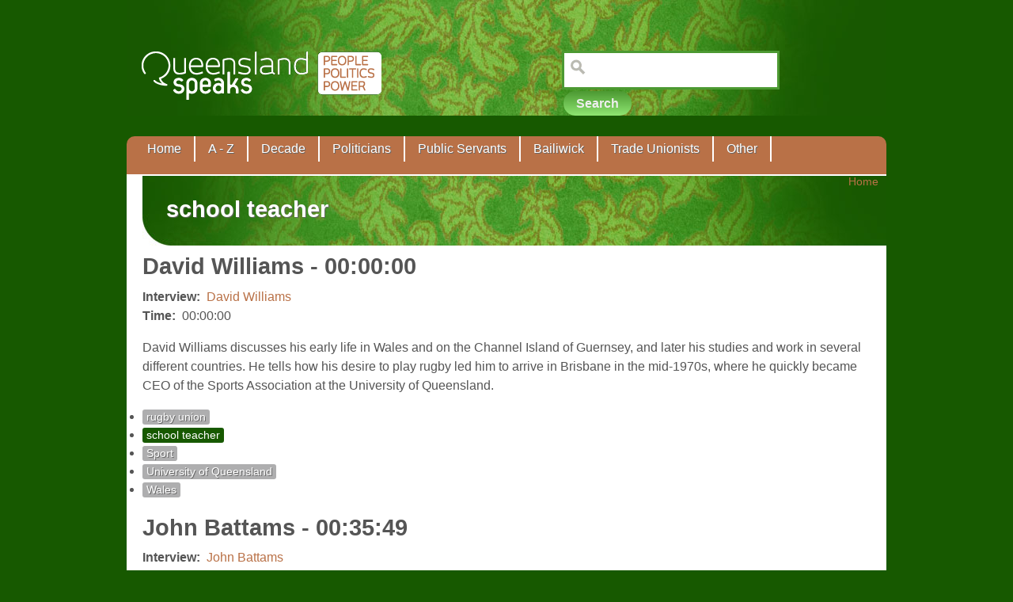

--- FILE ---
content_type: text/html; charset=utf-8
request_url: https://queenslandspeaks.com.au/category/keywords/school-teacher
body_size: 15950
content:
<!DOCTYPE html PUBLIC "-//W3C//DTD XHTML 1.0 Strict//EN" "http://www.w3.org/TR/xhtml1/DTD/xhtml1-strict.dtd">
<html xmlns="http://www.w3.org/1999/xhtml" lang="en" xml:lang="en">

<head>
<meta http-equiv="Content-Type" content="text/html; charset=utf-8" />
  <title>school teacher | Queensland Speaks</title>
  <meta http-equiv="Content-Type" content="text/html; charset=utf-8" />
<link rel="alternate" type="application/rss+xml" title="RSS - school teacher" href="/taxonomy/term/134/0/feed" />
<link rel="shortcut icon" href="/sites/default/files/qldspeaks_favicon.ico" type="image/x-icon" />
  <link type="text/css" rel="stylesheet" media="all" href="/modules/node/node.css?k" />
<link type="text/css" rel="stylesheet" media="all" href="/modules/system/defaults.css?k" />
<link type="text/css" rel="stylesheet" media="all" href="/modules/system/system.css?k" />
<link type="text/css" rel="stylesheet" media="all" href="/modules/system/system-menus.css?k" />
<link type="text/css" rel="stylesheet" media="all" href="/modules/user/user.css?k" />
<link type="text/css" rel="stylesheet" media="all" href="/sites/all/modules/cck/theme/content-module.css?k" />
<link type="text/css" rel="stylesheet" media="all" href="/sites/all/modules/ctools/css/ctools.css?k" />
<link type="text/css" rel="stylesheet" media="all" href="/sites/all/modules/date/date.css?k" />
<link type="text/css" rel="stylesheet" media="all" href="/sites/all/libraries/jquery.ui/themes/base/jquery-ui.css?k" />
<link type="text/css" rel="stylesheet" media="all" href="/sites/all/modules/date/date_popup/themes/datepicker.1.7.css?k" />
<link type="text/css" rel="stylesheet" media="all" href="/sites/all/modules/date/date_popup/themes/jquery.timeentry.css?k" />
<link type="text/css" rel="stylesheet" media="all" href="/sites/all/modules/filefield/filefield.css?k" />
<link type="text/css" rel="stylesheet" media="all" href="/sites/all/modules/glossary/glossary.css?k" />
<link type="text/css" rel="stylesheet" media="all" href="/sites/all/modules/menu_minipanels/css/menu_minipanels.css?k" />
<link type="text/css" rel="stylesheet" media="all" href="/sites/all/modules/nd/css/nd_regions.css?k" />
<link type="text/css" rel="stylesheet" media="all" href="/sites/all/modules/node_embed/plugins/node_embed/node_embed.css?k" />
<link type="text/css" rel="stylesheet" media="all" href="/sites/all/modules/panels/css/panels.css?k" />
<link type="text/css" rel="stylesheet" media="all" href="/sites/all/modules/sitedoc/sitedoc.css?k" />
<link type="text/css" rel="stylesheet" media="all" href="/sites/all/modules/tagadelic/tagadelic.css?k" />
<link type="text/css" rel="stylesheet" media="all" href="/sites/all/modules/cck/modules/fieldgroup/fieldgroup.css?k" />
<link type="text/css" rel="stylesheet" media="all" href="/sites/all/modules/views/css/views.css?k" />
<link type="text/css" rel="stylesheet" media="all" href="/sites/all/modules/vd/css/vd_regions.css?k" />
<link type="text/css" rel="stylesheet" media="all" href="/modules/taxonomy/taxonomy.css?k" />
<link type="text/css" rel="stylesheet" media="all" href="/sites/all/modules/panels/plugins/layouts/onecol/onecol.css?k" />
<link type="text/css" rel="stylesheet" media="all" href="/sites/all/modules/custom_search/custom_search.css?k" />
<link type="text/css" rel="stylesheet" media="all" href="/sites/all/themes/fusion/fusion_core/css/style.css?k" />
<link type="text/css" rel="stylesheet" media="all" href="/sites/all/themes/fusion/fusion_core/css/typography.css?k" />
<link type="text/css" rel="stylesheet" media="all" href="/sites/all/themes/fusion/fusion_core/css/superfish.css?k" />
<link type="text/css" rel="stylesheet" media="all" href="/sites/all/themes/fusion/fusion_core/css/superfish-navbar.css?k" />
<link type="text/css" rel="stylesheet" media="all" href="/sites/all/themes/fusion/fusion_core/css/superfish-vertical.css?k" />
<link type="text/css" rel="stylesheet" media="all" href="/sites/all/themes/fusion/qldspeaks/css/qldspeaks-style.css?k" />
  <link type="text/css" rel="stylesheet" media="all" href="/sites/all/themes/fusion/fusion_core/css/grid16-960.css?k"/>
  <!--[if IE 8]>
  <link type="text/css" rel="stylesheet" media="all" href="/sites/all/themes/fusion/fusion_core/css/ie8-fixes.css?k" />
  <![endif]-->
  <!--[if IE 7]>
  <link type="text/css" rel="stylesheet" media="all" href="/sites/all/themes/fusion/fusion_core/css/ie7-fixes.css?k" />
<link type="text/css" rel="stylesheet" media="all" href="/sites/all/themes/fusion/qldspeaks/css/ie7-fixes.css?k" />
  <![endif]-->
  <!--[if lte IE 6]>
  <link type="text/css" rel="stylesheet" media="all" href="/sites/all/themes/fusion/fusion_core/css/ie6-fixes.css?k"/>
<link type="text/css" rel="stylesheet" media="all" href="/sites/all/themes/fusion/qldspeaks/css/ie6-fixes.css?k"/>
  <![endif]-->
  <link type="text/css" rel="stylesheet" media="all" href="/sites/all/themes/fusion/qldspeaks/css/local.css?k" />
  <script type="text/javascript" src="/sites/all/modules/jquery_update/replace/jquery.min.js?k"></script>
<script type="text/javascript" src="/misc/jquery-extend-3.4.0.js?k"></script>
<script type="text/javascript" src="/misc/jquery-html-prefilter-3.5.0-backport.js?k"></script>
<script type="text/javascript" src="/misc/drupal.js?k"></script>
<script type="text/javascript" src="/sites/all/modules/google_analytics/googleanalytics.js?k"></script>
<script type="text/javascript" src="/sites/default/files/js_injector_1.js?k"></script>
<script type="text/javascript" src="/sites/all/modules/menu_minipanels/js/menu_minipanels.js?k"></script>
<script type="text/javascript" src="/sites/all/modules/menu_minipanels/js/lib/jquery.qtip-1.0.0-rc3.min.js?k"></script>
<script type="text/javascript" src="/sites/all/modules/panels/js/panels.js?k"></script>
<script type="text/javascript" src="/sites/all/modules/views_slideshow/js/views_slideshow.js?k"></script>
<script type="text/javascript" src="/sites/all/modules/custom_search/js/custom_search.js?k"></script>
<script type="text/javascript" src="/sites/all/modules/boost/boost.js?k"></script>
<script type="text/javascript" src="/sites/all/themes/fusion/fusion_core/js/jquery.bgiframe.min.js?k"></script>
<script type="text/javascript" src="/sites/all/themes/fusion/fusion_core/js/hoverIntent.js?k"></script>
<script type="text/javascript" src="/sites/all/themes/fusion/fusion_core/js/supposition.js?k"></script>
<script type="text/javascript" src="/sites/all/themes/fusion/fusion_core/js/supersubs.js?k"></script>
<script type="text/javascript" src="/sites/all/themes/fusion/fusion_core/js/superfish.js?k"></script>
<script type="text/javascript" src="/sites/all/themes/fusion/fusion_core/js/script.js?k"></script>
<script type="text/javascript" src="/sites/all/themes/fusion/qldspeaks/js/qldspeaks.js?k"></script>
<script type="text/javascript">
<!--//--><![CDATA[//><!--
jQuery.extend(Drupal.settings, { "basePath": "\u002F", "googleanalytics": { "trackOutbound": 1, "trackMailto": 1, "trackDownload": 1, "trackDownloadExtensions": "7z|aac|arc|arj|asf|asx|avi|bin|csv|doc|exe|flv|gif|gz|gzip|hqx|jar|jpe?g|js|mp(2|3|4|e?g)|mov(ie)?|msi|msp|pdf|phps|png|ppt|qtm?|ra(m|r)?|sea|sit|tar|tgz|torrent|txt|wav|wma|wmv|wpd|xls|xml|z|zip" }, "menuMinipanels": { "panels": { "panel_1092": { "position": { "target": "custom", "target_custom": "#primary-menu-inner", "type": "absolute", "corner": { "target": "bottomMiddle", "tooltip": "topMiddle" } }, "show": { "delay": "0", "when": { "event": "mouseover" }, "effect": { "type": "slide", "length": "0" } }, "hide": { "fixed": "true", "effect": { "type": "slide", "length": "0" } }, "style": { "name": "dark", "width": { "min": "0", "max": "850" }, "border": { "width": "6", "color": "#aeaeaf", "radius": "0" } } }, "panel_3229": { "position": { "target": "custom", "target_custom": "#primary-menu-inner", "type": "absolute", "corner": { "target": "bottomMiddle", "tooltip": "topMiddle" } }, "show": { "delay": "0", "when": { "event": "mouseover" }, "effect": { "type": "slide", "length": "0" } }, "hide": { "fixed": "true", "effect": { "type": "slide", "length": "0" } }, "style": { "name": "dark", "width": { "min": "0", "max": "940" }, "border": { "width": "6", "color": "#aeaeaf", "radius": "0" } } }, "panel_3160": { "position": { "target": "false", "target_custom": "", "type": "absolute", "corner": { "target": "bottomMiddle", "tooltip": "topMiddle" } }, "show": { "delay": "0", "when": { "event": "mouseover" }, "effect": { "type": "slide", "length": "0" } }, "hide": { "fixed": "true", "effect": { "type": "slide", "length": "0" } }, "style": { "name": "dark", "width": { "min": "0", "max": "250" }, "border": { "width": "6", "color": "#aeaeaf", "radius": "0" } } }, "panel_2099": { "position": { "target": "false", "target_custom": "", "type": "absolute", "corner": { "target": "bottomMiddle", "tooltip": "topMiddle" } }, "show": { "delay": "0", "when": { "event": "mouseover" }, "effect": { "type": "slide", "length": "0" } }, "hide": { "fixed": "true", "effect": { "type": "slide", "length": "0" } }, "style": { "name": "dark", "width": { "min": "0", "max": "550" }, "border": { "width": "6", "color": "#aeaeaf", "radius": "0" } } }, "panel_2102": { "position": { "target": "custom", "target_custom": "#primary-menu-inner", "type": "absolute", "corner": { "target": "bottomMiddle", "tooltip": "topMiddle" } }, "show": { "delay": "0", "when": { "event": "mouseover" }, "effect": { "type": "slide", "length": "0" } }, "hide": { "fixed": "true", "effect": { "type": "slide", "length": "0" } }, "style": { "name": "dark", "width": { "min": "0", "max": "800" }, "border": { "width": "6", "color": "#aeaeaf", "radius": "0" } } }, "panel_0": { "position": { "target": "false", "target_custom": "", "type": "absolute", "corner": { "target": "bottomMiddle", "tooltip": "topMiddle" } }, "show": { "delay": "0", "when": { "event": "mouseover" }, "effect": { "type": "slide", "length": "0" } }, "hide": { "fixed": "true", "effect": { "type": "slide", "length": "0" } }, "style": { "name": "dark", "width": { "min": "0", "max": "300" }, "border": { "width": "6", "color": "#aeaeaf", "radius": "0" } } }, "panel_1045": { "position": { "target": "false", "target_custom": "", "type": "absolute", "corner": { "target": "bottomMiddle", "tooltip": "topMiddle" } }, "show": { "delay": "0", "when": { "event": "mouseover" }, "effect": { "type": "slide", "length": "0" } }, "hide": { "fixed": "true", "effect": { "type": "slide", "length": "0" } }, "style": { "name": "dark", "width": { "min": "0", "max": "300" }, "border": { "width": "6", "color": "#aeaeaf", "radius": "0" } } } } }, "custom_search": { "form_target": "_self", "solr": 0 }, "CToolsUrlIsAjaxTrusted": { "\u002Fcategory\u002Fkeywords\u002Fschool-teacher": true } });
//--><!]]>
</script>
</head>

<body id="pid-category-keywords-school-teacher" class="not-front not-logged-in page-taxonomy no-sidebars layout-main sidebars-split font-size-16 grid-type-960 grid-width-16">
  <div id="page" class="page">
    <div id="page-inner" class="page-inner">
      <div id="skip">
        <a href="#main-content-area">Skip to Main Content Area</a>
      </div>

      <!-- header-top row: width = grid_width -->
      
      <!-- header-group row: width = grid_width -->
      <div id="header-group-wrapper" class="header-group-wrapper full-width">
        <div id="header-group" class="header-group row grid16-16">
          <div id="header-group-inner" class="header-group-inner inner clearfix">
                        
                        <div id="header-site-info" class="header-site-info block">
              <div id="header-site-info-inner" class="header-site-info-inner inner">
                                <div id="logo">
                  <a href="/" title="Home"><img src="/sites/all/themes/fusion/qldspeaks/images/logo.png" alt="Home" /></a>
                </div>
                                              </div><!-- /header-site-info-inner -->
            </div><!-- /header-site-info -->
            
            
<div id="block-search-0" class="block block-search odd first last grid16-7 fusion-right">
  <div class="inner clearfix">
            <div class="content clearfix">
      <form action="/category/keywords/school-teacher"  accept-charset="UTF-8" method="post" id="search-block-form" class="search-form">
<div><div class="container-inline">
  <div class="form-item" id="edit-search-block-form-1-wrapper">
 <label for="edit-search-block-form-1">Search this site: </label>
 <input type="text" maxlength="128" name="search_block_form" id="edit-search-block-form-1" size="15" value="" title="Enter the terms you wish to search for." class="form-text  custom-search-default-value custom-search-box" />
</div>
<fieldset class="custom_search-popup"></fieldset>
<input type="submit" name="op" id="edit-submit" value="Search"  class="form-submit" />
<input type="hidden" name="form_build_id" id="form-5tsOMRXAGUo_xZaJW5J3ImDRpR41CHM4_PV6PIafQ2I" value="form-5tsOMRXAGUo_xZaJW5J3ImDRpR41CHM4_PV6PIafQ2I"  />
<input type="hidden" name="form_id" id="edit-search-block-form" value="search_block_form"  />
<input type="hidden" name="default_text" id="edit-default-text" value=""  class="default-text" />
</div>

</div></form>
    </div>
  </div><!-- /block-inner -->
</div><!-- /block -->
            <div id="primary-menu" class="primary-menu block">
<div id="primary-menu-inner" class="primary-menu-inner inner clearfix">
<ul class="menu sf-menu"><li class="leaf first"><a href="/" title="Home">Home</a></li>
<li class="leaf"><a href="/interviews" title="" class="menu-minipanel menu-minipanel-1092">A - Z</a></li>
<li class="leaf"><a href="/decade" title="" class="menu-minipanel menu-minipanel-3229">Decade</a></li>
<li class="leaf"><a href="/politicians" title="" class="menu-minipanel menu-minipanel-3160">Politicians</a></li>
<li class="leaf"><a href="/public-servants" title="" class="menu-minipanel menu-minipanel-2099">Public Servants</a></li>
<li class="leaf"><a href="/bailiwick" title="Area of jurisdiction" class="menu-minipanel menu-minipanel-2102">Bailiwick</a></li>
<li class="leaf"><a href="/trade-unionist" title="" class="menu-minipanel menu-minipanel-0">Trade Unionists</a></li>
<li class="leaf last"><a href="/other" title="" class="menu-minipanel menu-minipanel-1045">Other</a></li>
</ul></div><!-- /primary-menu-inner -->
</div><!-- /primary-menu -->
          </div><!-- /header-group-inner -->
        </div><!-- /header-group -->
      </div><!-- /header-group-wrapper -->

      <!-- preface-top row: width = grid_width -->
      
      <!-- main row: width = grid_width -->
      <div id="main-wrapper" class="main-wrapper full-width">
        <div id="main" class="main row grid16-16">
          <div id="main-inner" class="main-inner inner clearfix">
            
            <!-- main group: width = grid_width - sidebar_first_width -->
            <div id="main-group" class="main-group row nested grid16-16">
              <div id="main-group-inner" class="main-group-inner inner">
                
                <div id="main-content" class="main-content row nested">
                  <div id="main-content-inner" class="main-content-inner inner">
                    <!-- content group: width = grid_width - (sidebar_first_width + sidebar_last_width) -->
                    <div id="content-group" class="content-group row nested grid16-16">
                      <div id="content-group-inner" class="content-group-inner inner">
                        <div id="breadcrumbs" class="breadcrumbs block">
<div id="breadcrumbs-inner" class="breadcrumbs-inner inner clearfix">
<div class="breadcrumb"><a href="/">Home</a></div></div><!-- /breadcrumbs-inner -->
</div><!-- /breadcrumbs -->
                      
                      
                        
                        <div id="content-region" class="content-region row nested">
                          <div id="content-region-inner" class="content-region-inner inner">
                            <a name="main-content-area" id="main-content-area"></a>
                                                        <div id="content-inner" class="content-inner block">
                              <div id="content-inner-inner" class="content-inner-inner inner">
                                                                <h1 class="title">school teacher</h1>
                                                                                                <div id="content-content" class="content-content">
                                  
<div class="buildmode-teaser">
  <div class="node node-type-interview_segment odd teaser node-type-interview_segment clear-block">
    <div class="nd-region-header clear-block " ><div class="field field-title"><h1>David Williams - 00:00:00</h1></div></div><div class="nd-region-middle-wrapper   nd-no-sidebars" ><div class="nd-region-middle"><div class="field field-interview">
    <div class="field-items">
            <div class="field-item odd">
                      <div class="field-label-inline-first">
              Interview:&nbsp;</div>
                    <a href="/david-williams">David Williams</a>        </div>
        </div>
</div>
<div class="field field-time-code">
    <div class="field-items">
            <div class="field-item odd">
                      <div class="field-label-inline-first">
              Time:&nbsp;</div>
                    00:00:00        </div>
        </div>
</div>
<div class="field field-body"> <p>David Williams discusses his early life in Wales and on the Channel Island of Guernsey, and later his studies and work in several different countries. He tells how his desire to play rugby led him to arrive in Brisbane in the mid-1970s, where he quickly became CEO of the Sports Association at the University of Queensland.</p> </div></div></div><div class="nd-region-footer clear-block " ><div class="field field-terms"><ul class="links inline"><li class="taxonomy_term_1712 first"><a href="/category/keywords/rugby-union" rel="tag" title="">rugby union</a></li>
<li class="taxonomy_term_134 active"><a href="/category/keywords/school-teacher" rel="tag" title="" class="active">school teacher</a></li>
<li class="taxonomy_term_175"><a href="/category/keywords/sport" rel="tag" title="">Sport</a></li>
<li class="taxonomy_term_62"><a href="/category/keywords/university-queensland" rel="tag" title="">University of Queensland</a></li>
<li class="taxonomy_term_1711 last"><a href="/category/keywords/wales" rel="tag" title="">Wales</a></li>
</ul></div></div>  </div> <!-- /node -->
</div> <!-- /buildmode -->

<div class="buildmode-teaser">
  <div class="node node-type-interview_segment even teaser node-type-interview_segment clear-block">
    <div class="nd-region-header clear-block " ><div class="field field-title"><h1>John Battams - 00:35:49</h1></div></div><div class="nd-region-middle-wrapper   nd-no-sidebars" ><div class="nd-region-middle"><div class="field field-interview">
    <div class="field-items">
            <div class="field-item odd">
                      <div class="field-label-inline-first">
              Interview:&nbsp;</div>
                    <a href="/john-battams">John Battams</a>        </div>
        </div>
</div>
<div class="field field-time-code">
    <div class="field-items">
            <div class="field-item odd">
                      <div class="field-label-inline-first">
              Time:&nbsp;</div>
                    00:35:49        </div>
        </div>
</div>
<div class="field field-body"> <p>John Battams describes the issues with government-provided teacher accommodation from the 1970s onwards. He discusses the Remote Area Incentive Scheme (RAIS) and the difficulty of ensuring equal, decent accommodation for teachers across the big state of Queensland.</p> </div></div></div><div class="nd-region-footer clear-block " ><div class="field field-terms"><ul class="links inline"><li class="taxonomy_term_107 first"><a href="/category/keywords/borbidge-government-1996-98" rel="tag" title="">Borbidge Government 1996-98</a></li>
<li class="taxonomy_term_1233"><a href="/category/keywords/industrial-disputes" rel="tag" title="">industrial disputes</a></li>
<li class="taxonomy_term_1331"><a href="/category/keywords/qtu" rel="tag" title="">QTU</a></li>
<li class="taxonomy_term_337"><a href="/category/keywords/regions" rel="tag" title="">regions</a></li>
<li class="taxonomy_term_134 active"><a href="/category/keywords/school-teacher" rel="tag" title="" class="active">school teacher</a></li>
<li class="taxonomy_term_1612 last"><a href="/category/keywords/woorabinda" rel="tag" title="">Woorabinda</a></li>
</ul></div></div>  </div> <!-- /node -->
</div> <!-- /buildmode -->

<div class="buildmode-teaser">
  <div class="node node-type-interview_segment odd teaser node-type-interview_segment clear-block">
    <div class="nd-region-header clear-block " ><div class="field field-title"><h1>John Battams - 00:26:41</h1></div></div><div class="nd-region-middle-wrapper   nd-no-sidebars" ><div class="nd-region-middle"><div class="field field-interview">
    <div class="field-items">
            <div class="field-item odd">
                      <div class="field-label-inline-first">
              Interview:&nbsp;</div>
                    <a href="/john-battams">John Battams</a>        </div>
        </div>
</div>
<div class="field field-time-code">
    <div class="field-items">
            <div class="field-item odd">
                      <div class="field-label-inline-first">
              Time:&nbsp;</div>
                    00:26:41        </div>
        </div>
</div>
<div class="field field-body"> <p>John Battams relates the circumstances of the Moranbah Teachers' Strike in 1981, when sixty teachers went on strike for five days.</p> </div></div></div><div class="nd-region-footer clear-block " ><div class="field field-terms"><ul class="links inline"><li class="taxonomy_term_105 first"><a href="/category/keywords/bjelke-petersen-government-1968-87" rel="tag" title="">Bjelke-Petersen Government 1968-87</a></li>
<li class="taxonomy_term_1233"><a href="/category/keywords/industrial-disputes" rel="tag" title="">industrial disputes</a></li>
<li class="taxonomy_term_294"><a href="/category/keywords/mining" rel="tag" title="">mining</a></li>
<li class="taxonomy_term_1331"><a href="/category/keywords/qtu" rel="tag" title="">QTU</a></li>
<li class="taxonomy_term_134 active"><a href="/category/keywords/school-teacher" rel="tag" title="" class="active">school teacher</a></li>
<li class="taxonomy_term_511"><a href="/category/keywords/seqeb-dispute" rel="tag" title="">SEQEB dispute</a></li>
<li class="taxonomy_term_348 last"><a href="/category/keywords/unions" rel="tag" title="">unions</a></li>
</ul></div></div>  </div> <!-- /node -->
</div> <!-- /buildmode -->

<div class="buildmode-teaser">
  <div class="node node-type-interview_segment even teaser node-type-interview_segment clear-block">
    <div class="nd-region-header clear-block " ><div class="field field-title"><h1>John Battams - 00:00:00</h1></div></div><div class="nd-region-middle-wrapper   nd-no-sidebars" ><div class="nd-region-middle"><div class="field field-interview">
    <div class="field-items">
            <div class="field-item odd">
                      <div class="field-label-inline-first">
              Interview:&nbsp;</div>
                    <a href="/john-battams">John Battams</a>        </div>
        </div>
</div>
<div class="field field-time-code">
    <div class="field-items">
            <div class="field-item odd">
                      <div class="field-label-inline-first">
              Time:&nbsp;</div>
                    00:00:00        </div>
        </div>
</div>
<div class="field field-body"> <p>John Battams discusses his childhood in Mackay, his parents and his early exposure to politics and unions. He summarises his time at university and his first job as a teacher.</p> </div></div></div><div class="nd-region-footer clear-block " ><div class="field field-terms"><ul class="links inline"><li class="taxonomy_term_866 first"><a href="/category/keywords/catholics" rel="tag" title="">Catholics</a></li>
<li class="taxonomy_term_135"><a href="/category/keywords/mackay" rel="tag" title="">Mackay</a></li>
<li class="taxonomy_term_1609"><a href="/category/keywords/rsl" rel="tag" title="">RSL</a></li>
<li class="taxonomy_term_134 active"><a href="/category/keywords/school-teacher" rel="tag" title="" class="active">school teacher</a></li>
<li class="taxonomy_term_62 last"><a href="/category/keywords/university-queensland" rel="tag" title="">University of Queensland</a></li>
</ul></div></div>  </div> <!-- /node -->
</div> <!-- /buildmode -->

<div class="buildmode-teaser">
  <div class="node node-type-interview_segment odd teaser node-type-interview_segment clear-block">
    <div class="nd-region-header clear-block " ><div class="field field-title"><h1>Mary Kelly - 00:16:53</h1></div></div><div class="nd-region-middle-wrapper   nd-no-sidebars" ><div class="nd-region-middle"><div class="field field-interview">
    <div class="field-items">
            <div class="field-item odd">
                      <div class="field-label-inline-first">
              Interview:&nbsp;</div>
                    <a href="/mary-kelly">Mary Kelly</a>        </div>
        </div>
</div>
<div class="field field-time-code">
    <div class="field-items">
            <div class="field-item odd">
                      <div class="field-label-inline-first">
              Time:&nbsp;</div>
                    00:16:53        </div>
        </div>
</div>
<div class="field field-body"> <p>Mary Kelly discusses union presence in the school, and the many opportunities made available for teachers to become active in the Queensland Teachers Union.</p> </div></div></div><div class="nd-region-footer clear-block " ><div class="field field-terms"><ul class="links inline"><li class="taxonomy_term_1331 first"><a href="/category/keywords/qtu" rel="tag" title="">QTU</a></li>
<li class="taxonomy_term_134 active"><a href="/category/keywords/school-teacher" rel="tag" title="" class="active">school teacher</a></li>
<li class="taxonomy_term_967"><a href="/category/keywords/schools" rel="tag" title="">schools</a></li>
<li class="taxonomy_term_1224"><a href="/category/keywords/union-delegate" rel="tag" title="">union delegate</a></li>
<li class="taxonomy_term_1229 last"><a href="/category/keywords/union-positions" rel="tag" title="">union positions</a></li>
</ul></div></div>  </div> <!-- /node -->
</div> <!-- /buildmode -->

<div class="buildmode-teaser">
  <div class="node node-type-interview_segment even teaser node-type-interview_segment clear-block">
    <div class="nd-region-header clear-block " ><div class="field field-title"><h1>Mary Kelly - 00:10:04</h1></div></div><div class="nd-region-middle-wrapper   nd-no-sidebars" ><div class="nd-region-middle"><div class="field field-interview">
    <div class="field-items">
            <div class="field-item odd">
                      <div class="field-label-inline-first">
              Interview:&nbsp;</div>
                    <a href="/mary-kelly">Mary Kelly</a>        </div>
        </div>
</div>
<div class="field field-time-code">
    <div class="field-items">
            <div class="field-item odd">
                      <div class="field-label-inline-first">
              Time:&nbsp;</div>
                    00:10:04        </div>
        </div>
</div>
<div class="field field-body"> <p>Mary Kelly recalls her time as a high school teacher, from 1977 until 1986, working in both rural and urban areas. She discusses her increasing involvement in the Queensland Teachers Union throughout this period.</p> </div></div></div><div class="nd-region-footer clear-block " ><div class="field field-terms"><ul class="links inline"><li class="taxonomy_term_413 first"><a href="/category/keywords/education-department" rel="tag" title="">Education Department</a></li>
<li class="taxonomy_term_32"><a href="/category/keywords/goss-government-1989-96" rel="tag" title="">Goss Government 1989-96</a></li>
<li class="taxonomy_term_1331"><a href="/category/keywords/qtu" rel="tag" title="">QTU</a></li>
<li class="taxonomy_term_134 active"><a href="/category/keywords/school-teacher" rel="tag" title="" class="active">school teacher</a></li>
<li class="taxonomy_term_967 last"><a href="/category/keywords/schools" rel="tag" title="">schools</a></li>
</ul></div></div>  </div> <!-- /node -->
</div> <!-- /buildmode -->

<div class="buildmode-teaser">
  <div class="node node-type-interview_segment odd teaser node-type-interview_segment clear-block">
    <div class="nd-region-header clear-block " ><div class="field field-title"><h1>Mary Kelly - 00:01:36</h1></div></div><div class="nd-region-middle-wrapper   nd-no-sidebars" ><div class="nd-region-middle"><div class="field field-interview">
    <div class="field-items">
            <div class="field-item odd">
                      <div class="field-label-inline-first">
              Interview:&nbsp;</div>
                    <a href="/mary-kelly">Mary Kelly</a>        </div>
        </div>
</div>
<div class="field field-time-code">
    <div class="field-items">
            <div class="field-item odd">
                      <div class="field-label-inline-first">
              Time:&nbsp;</div>
                    00:01:36        </div>
        </div>
</div>
<div class="field field-body"> <p>Mary Kelly discusses her exposure to unions, such as the Australian Workers Union (<abbr title="Australian Workers Union"><a class="glossary-term" href="/glossary/11#term979" title="Australian Workers Union">AWU</a></abbr>), through her family. She describes her first job as a teacher and her initial involvement in the Queensland Teachers Union (<abbr title="Queensland Teachers Union"><a class="glossary-term" href="/glossary/11#term1081" title="Queensland Teachers Union">QTU</a></abbr>).</p> </div></div></div><div class="nd-region-footer clear-block " ><div class="field field-terms"><ul class="links inline"><li class="taxonomy_term_1260 first"><a href="/category/keywords/awu" rel="tag" title="">AWU</a></li>
<li class="taxonomy_term_1331"><a href="/category/keywords/qtu" rel="tag" title="">QTU</a></li>
<li class="taxonomy_term_134 active"><a href="/category/keywords/school-teacher" rel="tag" title="" class="active">school teacher</a></li>
<li class="taxonomy_term_348 last"><a href="/category/keywords/unions" rel="tag" title="">unions</a></li>
</ul></div></div>  </div> <!-- /node -->
</div> <!-- /buildmode -->

<div class="buildmode-teaser">
  <div class="node node-type-interview_segment even teaser node-type-interview_segment clear-block">
    <div class="nd-region-header clear-block " ><div class="field field-title"><h1>Linda Apelt - 00:01:56</h1></div></div><div class="nd-region-middle-wrapper   nd-no-sidebars" ><div class="nd-region-middle"><div class="field field-interview">
    <div class="field-items">
            <div class="field-item odd">
                      <div class="field-label-inline-first">
              Interview:&nbsp;</div>
                    <a href="/linda-apelt">Linda Apelt</a>        </div>
        </div>
</div>
<div class="field field-time-code">
    <div class="field-items">
            <div class="field-item odd">
                      <div class="field-label-inline-first">
              Time:&nbsp;</div>
                    00:01:56        </div>
        </div>
</div>
<div class="field field-body"> <p>Linda Apelt describes her teaching career over 10 years, before moving into policy roles, especially with National Policy for the Education of Girls. She describes the challenges working with State and Commonwealth governments.</p> </div></div></div><div class="nd-region-footer clear-block " ><div class="field field-terms"><ul class="links inline"><li class="taxonomy_term_341 first"><a href="/category/keywords/education" rel="tag" title="">education</a></li>
<li class="taxonomy_term_484"><a href="/category/keywords/education-reform" rel="tag" title="">education reform</a></li>
<li class="taxonomy_term_1198"><a href="/category/keywords/lyndsay-connors" rel="tag" title="">Lyndsay Connors</a></li>
<li class="taxonomy_term_134 active"><a href="/category/keywords/school-teacher" rel="tag" title="" class="active">school teacher</a></li>
<li class="taxonomy_term_967"><a href="/category/keywords/schools" rel="tag" title="">schools</a></li>
<li class="taxonomy_term_1196 last"><a href="/category/keywords/susan-ryan" rel="tag" title="">Susan Ryan</a></li>
</ul></div></div>  </div> <!-- /node -->
</div> <!-- /buildmode -->

<div class="buildmode-teaser">
  <div class="node node-type-interview_segment odd teaser node-type-interview_segment clear-block">
    <div class="nd-region-header clear-block " ><div class="field field-title"><h1>John Mickel - 00:07:55</h1></div></div><div class="nd-region-middle-wrapper   nd-no-sidebars" ><div class="nd-region-middle"><div class="field field-interview">
    <div class="field-items">
            <div class="field-item odd">
                      <div class="field-label-inline-first">
              Interview:&nbsp;</div>
                    <a href="/john-mickel">John Mickel</a>        </div>
        </div>
</div>
<div class="field field-time-code">
    <div class="field-items">
            <div class="field-item odd">
                      <div class="field-label-inline-first">
              Time:&nbsp;</div>
                    00:07:55        </div>
        </div>
</div>
<div class="field field-body"> <p>John Mickel reflects on the difficulties of being a Labor supporter while working in the State education system during the Bjelke-Petersen era. He describes his transfer to a school in Inala and the lack of resources provided by the State government to schools in Labor electorates. He discusses his work for the Teachers' Union and states he joined the <abbr title="<P>Australian Labor Party. The bitter defeat of the 1891 Shearers’ Strike was the catalyst that prompted the formation of the Labor Party by trade unionists and their supporters. The interviewees commonly refer to the Labor Party and its various factions. All parties have internal groups but the Labor Party has a formalised factional system. Interviewees refer to the factions by a range of titles, which change over time. In Queensland, the Socialist Left was formed in the late 1970s but a split during the 1990s resulted in the moderate left (Labor Left, Soft Left) forming. The two left factions are now united and known simply as the Left.
</P>
On the right the AWU has traditionally been the strongest group. At times it has been known as Centre Majority. The AWU now acts in concert with the Shop, Distributive and Allied Employees Association and is known as Labor Forum. The other right faction is the Old Guard (Centre Unity), now entitled Labor Unity. The title Old Guard was previously used to refer to the Trades Hall Group that came to dominate the party in the wake of the 1957 split and continued to do so, until the 1980 intervention. Former reformers, such as Peter Beattie, initially formed the Centre Left, then renamed as Centre Caucus but over the years joined forces with Labor Unity.
</P>"><a class="glossary-term" href="/glossary/11#term892" title="<P>Australian Labor Party. The bitter defeat of the 1891 Shearers’ Strike was the catalyst that prompted the formation of the Labor Party by trade unionists and their supporters. The interviewees commonly refer to the Labor Party and its various factions. All parties have internal groups but the Labor Party has a formalised factional system. Interviewees refer to the factions by a range of titles, which change over time. In Queensland, the Socialist Left was formed in the late 1970s but a split during the 1990s resulted in the moderate left (Labor Left, Soft Left) forming. The two left factions are now united and known simply as the Left.
</P>
On the right the AWU has traditionally been the strongest group. At times it has been known as Centre Majority. The AWU now acts in concert with the Shop, Distributive and Allied Employees Association and is known as Labor Forum. The other right faction is the Old Guard (Centre Unity), now entitled Labor Unity. The title Old Guard was previously used to refer to the Trades Hall Group that came to dominate the party in the wake of the 1957 split and continued to do so, until the 1980 intervention. Former reformers, such as Peter Beattie, initially formed the Centre Left, then renamed as Centre Caucus but over the years joined forces with Labor Unity.
</P>">ALP</a></abbr> in 1978.</p> </div></div></div><div class="nd-region-footer clear-block " ><div class="field field-terms"><ul class="links inline"><li class="taxonomy_term_528 first"><a href="/category/keywords/bill-hayden" rel="tag" title="">Bill Hayden</a></li>
<li class="taxonomy_term_300"><a href="/category/keywords/kevin-hooper" rel="tag" title="">Kevin Hooper</a></li>
<li class="taxonomy_term_134 active"><a href="/category/keywords/school-teacher" rel="tag" title="" class="active">school teacher</a></li>
<li class="taxonomy_term_350 last"><a href="/category/keywords/teachers-union" rel="tag" title="">Teachers Union</a></li>
</ul></div></div>  </div> <!-- /node -->
</div> <!-- /buildmode -->

<div class="buildmode-teaser">
  <div class="node node-type-interview_segment even teaser node-type-interview_segment clear-block">
    <div class="nd-region-header clear-block " ><div class="field field-title"><h1>Bob Quinn - 00:02:14</h1></div></div><div class="nd-region-middle-wrapper   nd-no-sidebars" ><div class="nd-region-middle"><div class="field field-interview">
    <div class="field-items">
            <div class="field-item odd">
                      <div class="field-label-inline-first">
              Interview:&nbsp;</div>
                    <a href="/bob-quinn">Bob Quinn</a>        </div>
        </div>
</div>
<div class="field field-time-code">
    <div class="field-items">
            <div class="field-item odd">
                      <div class="field-label-inline-first">
              Time:&nbsp;</div>
                    00:02:14        </div>
        </div>
</div>
<div class="field field-body"> <p>Bob Quinn discusses his working class background. He describes attending state schools at Southport, before going to teacher's college on a bonded scholarship. He explains why he joined the Liberal Party, and his work as a bookmaker's clerk while teaching.</p> </div></div></div><div class="nd-region-footer clear-block " ><div class="field field-terms"><ul class="links inline"><li class="taxonomy_term_134 first last active"><a href="/category/keywords/school-teacher" rel="tag" title="" class="active">school teacher</a></li>
</ul></div></div>  </div> <!-- /node -->
</div> <!-- /buildmode -->
<div class="item-list"><ul class="pager"><li class="pager-current first">1</li>
<li class="pager-item"><a href="/category/keywords/school-teacher?page=1" title="Go to page 2" class="active">2</a></li>
<li class="pager-next"><a href="/category/keywords/school-teacher?page=1" title="Go to next page" class="active">next ›</a></li>
<li class="pager-last last"><a href="/category/keywords/school-teacher?page=1" title="Go to last page" class="active">last »</a></li>
</ul></div>                                  <a href="/taxonomy/term/134/0/feed" class="feed-icon"><img src="/misc/feed.png" alt="Syndicate content" title="RSS - school teacher" width="16" height="16" /></a>                                </div><!-- /content-content -->
                                                              </div><!-- /content-inner-inner -->
                            </div><!-- /content-inner -->
                          </div><!-- /content-region-inner -->
                        </div><!-- /content-region -->

                                              </div><!-- /content-group-inner -->
                    </div><!-- /content-group -->

                                      </div><!-- /main-content-inner -->
                </div><!-- /main-content -->

                              </div><!-- /main-group-inner -->
            </div><!-- /main-group -->
          </div><!-- /main-inner -->
        </div><!-- /main -->
      </div><!-- /main-wrapper -->

      <!-- postscript-bottom row: width = grid_width -->
      <div id="postscript-bottom-wrapper" class="postscript-bottom-wrapper full-width">
<div id="postscript-bottom" class="postscript-bottom row grid16-16">
<div id="postscript-bottom-inner" class="postscript-bottom-inner inner clearfix">

<div id="block-menu-secondary-links" class="block block-menu odd first last fusion-inline-menu grid16-16">
  <div class="inner clearfix">
            <div class="content clearfix">
      <ul class="menu"><li class="leaf first"><a href="/about" title="Queensland Speaks is a free website that presents the extraordinary personal and political world of decision making in Queensland over the past 40 years. Find out more about the Interview process and the team who built this site.">About</a></li>
<li class="leaf"><a href="/interviewers" title="Find out more about the interviewers.">Interviewers</a></li>
<li class="leaf"><a href="/glossary" title="Glossary of terms used in this website. Find all pages where a Glossary term has been used.">Glossary</a></li>
<li class="leaf"><a href="/articles" title="Published articles.">Articles</a></li>
<li class="leaf"><a href="/summer-scholar-journal" title="Summer Scholar Journal">Journal</a></li>
<li class="leaf"><a href="/copyright" title="All interviews and material on this website is Copyright © The Centre for the Government of Queensland, the University of Queensland. Find out more about how this material can be used.">Copyright</a></li>
<li class="leaf last"><a href="/links" title="Other sites of interest.">Links</a></li>
</ul>    </div>
  </div><!-- /block-inner -->
</div><!-- /block -->
</div><!-- /postscript-bottom-inner -->
</div><!-- /postscript-bottom -->
</div><!-- /postscript-bottom-wrapper -->

      <!-- footer row: width = grid_width -->
      <div id="footer-wrapper" class="footer-wrapper full-width">
<div id="footer" class="footer row grid16-16">
<div id="footer-inner" class="footer-inner inner clearfix">

<div id="block-block-1" class="block block-block odd first last grid16-16">
  <div class="inner clearfix">
            <div class="content clearfix">
       <div><img src="/sites/all/themes/fusion/qldspeaks/images/logo_cfgq.png" alt="Centre for the Government of Queensland" title="Centre for the Government of Queensland" width="346" height="123" /><a href="http://www.qld.gov.au" target="_blank"><img src="/sites/all/themes/fusion/qldspeaks/images/logo_qld_govt.png" alt="Queensland Government" title="Queensland Government" width="247" height="123" /></a><a href="http://www.uq.edu.au" target="_blank"><img src="/sites/all/themes/fusion/qldspeaks/images/logo_uq.png" alt="The University of Queensland" title="The University of Queensland" width="367" height="123" /></a></div>     </div>
  </div><!-- /block-inner -->
</div><!-- /block -->
</div><!-- /footer-inner -->
</div><!-- /footer -->
</div><!-- /footer-wrapper -->

      <!-- footer-message row: width = grid_width -->
      <div id="footer-message-wrapper" class="footer-message-wrapper full-width">
        <div id="footer-message" class="footer-message row grid16-16">
          <div id="footer-message-inner" class="footer-message-inner inner clearfix">
                      </div><!-- /footer-message-inner -->
        </div><!-- /footer-message -->
      </div><!-- /footer-message-wrapper -->

    </div><!-- /page-inner -->
  </div><!-- /page -->
  <div class="menu-minipanels menu-minipanel-1092"><div class="panel-display panel-1col clear-block" id="mini-panel-a_to_z">
  <div class="panel-panel panel-col">
    <div><div class="panel-pane pane-views pane-interview-list " >
  <div class="inner">
    
    
    
    <div class="pane-content content">
      <div id="view-id-interview_list-page_1" class="view view-interview-list view-id-interview_list view-display-id-page_1 view-dom-id-1 ">
    <div class="inner content">
          <div class="view-header">
          <!--<div class="view-content"> 
        <span class="views-summary views-summary-unformatted">        <a href="/interviews/a">A</a> 
      </span>  <span class="views-summary views-summary-unformatted">     |     <a href="/interviews/b">B</a> 
      </span>  <span class="views-summary views-summary-unformatted">     |     <a href="/interviews/c">C</a> 
      </span>  <span class="views-summary views-summary-unformatted">     |     <a href="/interviews/d">D</a> 
      </span>  <span class="views-summary views-summary-unformatted">     |     <a href="/interviews/e">E</a> 
      </span>  <span class="views-summary views-summary-unformatted">     |     <a href="/interviews/f">F</a> 
      </span>  <span class="views-summary views-summary-unformatted">     |     <a href="/interviews/g">G</a> 
      </span>  <span class="views-summary views-summary-unformatted">     |     <a href="/interviews/h">H</a> 
      </span>  <span class="views-summary views-summary-unformatted">     |     <a href="/interviews/i">I</a> 
      </span>  <span class="views-summary views-summary-unformatted">     |     <a href="/interviews/j">J</a> 
      </span>  <span class="views-summary views-summary-unformatted">     |     <a href="/interviews/k">K</a> 
      </span>  <span class="views-summary views-summary-unformatted">     |     <a href="/interviews/l">L</a> 
      </span>  <span class="views-summary views-summary-unformatted">     |     <a href="/interviews/m">M</a> 
      </span>  <span class="views-summary views-summary-unformatted">     |     <a href="/interviews/n">N</a> 
      </span>  <span class="views-summary views-summary-unformatted">     |     <a href="/interviews/o">O</a> 
      </span>  <span class="views-summary views-summary-unformatted">     |     <a href="/interviews/p">P</a> 
      </span>  <span class="views-summary views-summary-unformatted">     |     <a href="/interviews/q">Q</a> 
      </span>  <span class="views-summary views-summary-unformatted">     |     <a href="/interviews/r">R</a> 
      </span>  <span class="views-summary views-summary-unformatted">     |     <a href="/interviews/s">S</a> 
      </span>  <span class="views-summary views-summary-unformatted">     |     <a href="/interviews/t">T</a> 
      </span>  <span class="views-summary views-summary-unformatted">     |     <a href="/interviews/u">U</a> 
      </span>  <span class="views-summary views-summary-unformatted">     |     <a href="/interviews/v">V</a> 
      </span>  <span class="views-summary views-summary-unformatted">     |     <a href="/interviews/w">W</a> 
      </span>  <span class="views-summary views-summary-unformatted">     |     <a href="/interviews/y">Y</a> 
      </span>  <span class="views-summary views-summary-unformatted">     |     <a href="/interviews/z">Z</a> 
      </span>    </div> 
-->       </div>
    
    
    
          <div class="view-content">
        <table class="views-view-grid col-4">
  <tbody>
                <tr class="row-1 row-first">
                  <td class="col-1 col-first">
              
  <span class="views-field-field-surname-value">
                <span class="field-content"><a href="/mike-ahern">Ahern, Mike</a></span>
  </span>
          </td>
                  <td class="col-2">
              
  <span class="views-field-field-surname-value">
                <span class="field-content"><a href="/peter-ellis">Ellis, Peter</a></span>
  </span>
          </td>
                  <td class="col-3">
              
  <span class="views-field-field-surname-value">
                <span class="field-content"><a href="/lindsay-jones">Jones, Lindsay</a></span>
  </span>
          </td>
                  <td class="col-4 col-last">
              
  <span class="views-field-field-surname-value">
                <span class="field-content"><a href="/craig-sherrin">Sherrin, Craig</a></span>
  </span>
          </td>
              </tr>
                <tr class="row-2">
                  <td class="col-1 col-first">
              
  <span class="views-field-field-surname-value">
                <span class="field-content"><a href="/bob-anderson">Anderson, Bob</a></span>
  </span>
          </td>
                  <td class="col-2">
              
  <span class="views-field-field-surname-value">
                <span class="field-content"><a href="/paul-fennelly">Fennelly, Paul</a></span>
  </span>
          </td>
                  <td class="col-3">
              
  <span class="views-field-field-surname-value">
                <span class="field-content"><a href="/norma-jones">Jones, Norma</a></span>
  </span>
          </td>
                  <td class="col-4 col-last">
              
  <span class="views-field-field-surname-value">
                <span class="field-content"><a href="/geoff-smith">Smith, Geoff</a></span>
  </span>
          </td>
              </tr>
                <tr class="row-3">
                  <td class="col-1 col-first">
              
  <span class="views-field-field-surname-value">
                <span class="field-content"><a href="/peter-andrews">Andrews, Peter</a></span>
  </span>
          </td>
                  <td class="col-2">
              
  <span class="views-field-field-surname-value">
                <span class="field-content"><a href="/erik-finger">Finger, Erik</a></span>
  </span>
          </td>
                  <td class="col-3">
              
  <span class="views-field-field-surname-value">
                <span class="field-content"><a href="/mary-kelly">Kelly, Mary</a></span>
  </span>
          </td>
                  <td class="col-4 col-last">
              
  <span class="views-field-field-surname-value">
                <span class="field-content"><a href="/ken-smith">Smith, Ken</a></span>
  </span>
          </td>
              </tr>
                <tr class="row-4">
                  <td class="col-1 col-first">
              
  <span class="views-field-field-surname-value">
                <span class="field-content"><a href="/linda-apelt">Apelt, Linda</a></span>
  </span>
          </td>
                  <td class="col-2">
              
  <span class="views-field-field-surname-value">
                <span class="field-content"><a href="/diane-fingleton">Fingleton, Diane</a></span>
  </span>
          </td>
                  <td class="col-3">
              
  <span class="views-field-field-surname-value">
                <span class="field-content"><a href="/rosemary-kyburz">Kyburz, Rosemary</a></span>
  </span>
          </td>
                  <td class="col-4 col-last">
              
  <span class="views-field-field-surname-value">
                <span class="field-content"><a href="/jim-soorley">Soorley, Jim</a></span>
  </span>
          </td>
              </tr>
                <tr class="row-5">
                  <td class="col-1 col-first">
              
  <span class="views-field-field-surname-value">
                <span class="field-content"><a href="/joy-ardill">Ardill, Joy</a></span>
  </span>
          </td>
                  <td class="col-2">
              
  <span class="views-field-field-surname-value">
                <span class="field-content"><a href="/matt-foley">Foley, Matt</a></span>
  </span>
          </td>
                  <td class="col-3">
              
  <span class="views-field-field-surname-value">
                <span class="field-content"><a href="/website-launch">Launch, Website</a></span>
  </span>
          </td>
                  <td class="col-4 col-last">
              
  <span class="views-field-field-surname-value">
                <span class="field-content"><a href="/john-sosso">Sosso, John</a></span>
  </span>
          </td>
              </tr>
                <tr class="row-6">
                  <td class="col-1 col-first">
              
  <span class="views-field-field-surname-value">
                <span class="field-content"><a href="/wilf-ardill">Ardill, Wilf</a></span>
  </span>
          </td>
                  <td class="col-2">
              
  <span class="views-field-field-surname-value">
                <span class="field-content"><a href="/jim-fouras">Fouras, Jim</a></span>
  </span>
          </td>
                  <td class="col-3">
              
  <span class="views-field-field-surname-value">
                <span class="field-content"><a href="/terry-mackenroth">Mackenroth, Terry</a></span>
  </span>
          </td>
                  <td class="col-4 col-last">
              
  <span class="views-field-field-surname-value">
                <span class="field-content"><a href="/judy-spence">Spence, Judy</a></span>
  </span>
          </td>
              </tr>
                <tr class="row-7">
                  <td class="col-1 col-first">
              
  <span class="views-field-field-surname-value">
                <span class="field-content"><a href="/sallyanne-atkinson">Atkinson, Sallyanne</a></span>
  </span>
          </td>
                  <td class="col-2">
              
  <span class="views-field-field-surname-value">
                <span class="field-content"><a href="/clyde-gilmour">Gilmour, Clyde</a></span>
  </span>
          </td>
                  <td class="col-3">
              
  <span class="views-field-field-surname-value">
                <span class="field-content"><a href="/bill-marklew">Marklew, Bill</a></span>
  </span>
          </td>
                  <td class="col-4 col-last">
              
  <span class="views-field-field-surname-value">
                <span class="field-content"><a href="/symposium-part-2-spending">Spending, Symposium Part 2</a></span>
  </span>
          </td>
              </tr>
                <tr class="row-8">
                  <td class="col-1 col-first">
              
  <span class="views-field-field-surname-value">
                <span class="field-content"><a href="/tom-barton">Barton, Tom</a></span>
  </span>
          </td>
                  <td class="col-2">
              
  <span class="views-field-field-surname-value">
                <span class="field-content"><a href="/bob-gleeson">Gleeson, Bob</a></span>
  </span>
          </td>
                  <td class="col-3">
              
  <span class="views-field-field-surname-value">
                <span class="field-content"><a href="/ruth-matchett">Matchett, Ruth</a></span>
  </span>
          </td>
                  <td class="col-4 col-last">
              
  <span class="views-field-field-surname-value">
                <span class="field-content"><a href="/lawrence-springborg">Springborg, Lawrence</a></span>
  </span>
          </td>
              </tr>
                <tr class="row-9">
                  <td class="col-1 col-first">
              
  <span class="views-field-field-surname-value">
                <span class="field-content"><a href="/john-battams">Battams, John</a></span>
  </span>
          </td>
                  <td class="col-2">
              
  <span class="views-field-field-surname-value">
                <span class="field-content"><a href="/wayne-goss">Goss, Wayne</a></span>
  </span>
          </td>
                  <td class="col-3">
              
  <span class="views-field-field-surname-value">
                <span class="field-content"><a href="/janice-mayes">Mayes, Janice</a></span>
  </span>
          </td>
                  <td class="col-4 col-last">
              
  <span class="views-field-field-surname-value">
                <span class="field-content"><a href="/rob-stable">Stable, Rob</a></span>
  </span>
          </td>
              </tr>
                <tr class="row-10">
                  <td class="col-1 col-first">
              
  <span class="views-field-field-surname-value">
                <span class="field-content"><a href="/denver-beanland">Beanland, Denver</a></span>
  </span>
          </td>
                  <td class="col-2">
              
  <span class="views-field-field-surname-value">
                <span class="field-content"><a href="/grace-grace">Grace, Grace</a></span>
  </span>
          </td>
                  <td class="col-3">
              
  <span class="views-field-field-surname-value">
                <span class="field-content"><a href="/tony-mcgrady">McGrady, Tony</a></span>
  </span>
          </td>
                  <td class="col-4 col-last">
              
  <span class="views-field-field-surname-value">
                <span class="field-content"><a href="/john-strano">Strano, John</a></span>
  </span>
          </td>
              </tr>
                <tr class="row-11">
                  <td class="col-1 col-first">
              
  <span class="views-field-field-surname-value">
                <span class="field-content"><a href="/peter-beattie">Beattie, Peter</a></span>
  </span>
          </td>
                  <td class="col-2">
              
  <span class="views-field-field-surname-value">
                <span class="field-content"><a href="/mal-grierson">Grierson, Mal</a></span>
  </span>
          </td>
                  <td class="col-3">
              
  <span class="views-field-field-surname-value">
                <span class="field-content"><a href="/ian-mclean">McLean, Ian</a></span>
  </span>
          </td>
                  <td class="col-4 col-last">
              
  <span class="views-field-field-surname-value">
                <span class="field-content"><a href="/robin-sullivan">Sullivan, Robin</a></span>
  </span>
          </td>
              </tr>
                <tr class="row-12">
                  <td class="col-1 col-first">
              
  <span class="views-field-field-surname-value">
                <span class="field-content"><a href="/rob-borbidge">Borbidge, Rob</a></span>
  </span>
          </td>
                  <td class="col-2">
              
  <span class="views-field-field-surname-value">
                <span class="field-content"><a href="/howard-guille">Guille, Howard</a></span>
  </span>
          </td>
                  <td class="col-3">
              
  <span class="views-field-field-surname-value">
                <span class="field-content"><a href="/john-mickel">Mickel, John</a></span>
  </span>
          </td>
                  <td class="col-4 col-last">
              
  <span class="views-field-field-surname-value">
                <span class="field-content"><a href="/leigh-tabrett">Tabrett, Leigh</a></span>
  </span>
          </td>
              </tr>
                <tr class="row-13">
                  <td class="col-1 col-first">
              
  <span class="views-field-field-surname-value">
                <span class="field-content"><a href="/nic-bos">Bos, Nic</a></span>
  </span>
          </td>
                  <td class="col-2">
              
  <span class="views-field-field-surname-value">
                <span class="field-content"><a href="/david-hamill">Hamill, David</a></span>
  </span>
          </td>
                  <td class="col-3">
              
  <span class="views-field-field-surname-value">
                <span class="field-content"><a href="/greg-moran">Moran, Greg</a></span>
  </span>
          </td>
                  <td class="col-4 col-last">
              
  <span class="views-field-field-surname-value">
                <span class="field-content"><a href="/martin-tenni">Tenni, Martin</a></span>
  </span>
          </td>
              </tr>
                <tr class="row-14">
                  <td class="col-1 col-first">
              
  <span class="views-field-field-surname-value">
                <span class="field-content"><a href="/desley-boyle">Boyle, Desley</a></span>
  </span>
          </td>
                  <td class="col-2">
              
  <span class="views-field-field-surname-value">
                <span class="field-content"><a href="/terry-hampson">Hampson, Terry</a></span>
  </span>
          </td>
                  <td class="col-3">
              
  <span class="views-field-field-surname-value">
                <span class="field-content"><a href="/darryl-noack">Noack, Darryl</a></span>
  </span>
          </td>
                  <td class="col-4 col-last">
              
  <span class="views-field-field-surname-value">
                <span class="field-content"><a href="/walter-threlfall">Threlfall, Walter</a></span>
  </span>
          </td>
              </tr>
                <tr class="row-15">
                  <td class="col-1 col-first">
              
  <span class="views-field-field-surname-value">
                <span class="field-content"><a href="/gerard-bradley">Bradley, Gerard</a></span>
  </span>
          </td>
                  <td class="col-2">
              
  <span class="views-field-field-surname-value">
                <span class="field-content"><a href="/harry-hauenschild">Hauenschild, Harry</a></span>
  </span>
          </td>
                  <td class="col-3">
              
  <span class="views-field-field-surname-value">
                <span class="field-content"><a href="/jim-osullivan">O&#039;Sullivan, Jim</a></span>
  </span>
          </td>
                  <td class="col-4 col-last">
              
  <span class="views-field-field-surname-value">
                <span class="field-content"><a href="/wallace-trohear">Trohear, Wallace</a></span>
  </span>
          </td>
              </tr>
                <tr class="row-16">
                  <td class="col-1 col-first">
              
  <span class="views-field-field-surname-value">
                <span class="field-content"><a href="/george-britten">Britten, George</a></span>
  </span>
          </td>
                  <td class="col-2">
              
  <span class="views-field-field-surname-value">
                <span class="field-content"><a href="/john-hay">Hay, John</a></span>
  </span>
          </td>
                  <td class="col-3">
              
  <span class="views-field-field-surname-value">
                <span class="field-content"><a href="/symposium-part-1-oral-history">Oral History, Symposium Part 1</a></span>
  </span>
          </td>
                  <td class="col-4 col-last">
              
  <span class="views-field-field-surname-value">
                <span class="field-content"><a href="/jim-varghese">Varghese, Jim</a></span>
  </span>
          </td>
              </tr>
                <tr class="row-17">
                  <td class="col-1 col-first">
              
  <span class="views-field-field-surname-value">
                <span class="field-content"><a href="/ian-brusasco">Brusasco, Ian</a></span>
  </span>
          </td>
                  <td class="col-2">
              
  <span class="views-field-field-surname-value">
                <span class="field-content"><a href="/bill-hayden">Hayden, Bill</a></span>
  </span>
          </td>
                  <td class="col-3">
              
  <span class="views-field-field-surname-value">
                <span class="field-content"><a href="/frank-peach">Peach, Frank</a></span>
  </span>
          </td>
                  <td class="col-4 col-last">
              
  <span class="views-field-field-surname-value">
                <span class="field-content"><a href="/anne-warner">Warner, Anne</a></span>
  </span>
          </td>
              </tr>
                <tr class="row-18">
                  <td class="col-1 col-first">
              
  <span class="views-field-field-surname-value">
                <span class="field-content"><a href="/kevin-carroll">Carroll, Kevin</a></span>
  </span>
          </td>
                  <td class="col-2">
              
  <span class="views-field-field-surname-value">
                <span class="field-content"><a href="/brian-head">Head, Brian</a></span>
  </span>
          </td>
                  <td class="col-3">
              
  <span class="views-field-field-surname-value">
                <span class="field-content"><a href="/warren-pitt">Pitt, Warren</a></span>
  </span>
          </td>
                  <td class="col-4 col-last">
              
  <span class="views-field-field-surname-value">
                <span class="field-content"><a href="/david-watson">Watson, David</a></span>
  </span>
          </td>
              </tr>
                <tr class="row-19">
                  <td class="col-1 col-first">
              
  <span class="views-field-field-surname-value">
                <span class="field-content"><a href="/yvonne-chapman">Chapman, Yvonne</a></span>
  </span>
          </td>
                  <td class="col-2">
              
  <span class="views-field-field-surname-value">
                <span class="field-content"><a href="/stan-heilbron">Heilbron, Stan</a></span>
  </span>
          </td>
                  <td class="col-3">
              
  <span class="views-field-field-surname-value">
                <span class="field-content"><a href="/scott-prasser">Prasser, Scott</a></span>
  </span>
          </td>
                  <td class="col-4 col-last">
              
  <span class="views-field-field-surname-value">
                <span class="field-content"><a href="/michael-weise">Weise, Michael</a></span>
  </span>
          </td>
              </tr>
                <tr class="row-20">
                  <td class="col-1 col-first">
              
  <span class="views-field-field-surname-value">
                <span class="field-content"><a href="/lesley-clark">Clark, Lesley</a></span>
  </span>
          </td>
                  <td class="col-2">
              
  <span class="views-field-field-surname-value">
                <span class="field-content"><a href="/peter-henneken">Henneken, Peter</a></span>
  </span>
          </td>
                  <td class="col-3">
              
  <span class="views-field-field-surname-value">
                <span class="field-content"><a href="/symposium-part-4-premiers">Premiers, Symposium Part 4</a></span>
  </span>
          </td>
                  <td class="col-4 col-last">
              
  <span class="views-field-field-surname-value">
                <span class="field-content"><a href="/rod-welford">Welford, Rod</a></span>
  </span>
          </td>
              </tr>
                <tr class="row-21">
                  <td class="col-1 col-first">
              
  <span class="views-field-field-surname-value">
                <span class="field-content"><a href="/peter-coaldrake">Coaldrake, Peter</a></span>
  </span>
          </td>
                  <td class="col-2">
              
  <span class="views-field-field-surname-value">
                <span class="field-content"><a href="/bob-henricks">Henricks, Bob</a></span>
  </span>
          </td>
                  <td class="col-3">
              
  <span class="views-field-field-surname-value">
                <span class="field-content"><a href="/bob-quinn">Quinn, Bob</a></span>
  </span>
          </td>
                  <td class="col-4 col-last">
              
  <span class="views-field-field-surname-value">
                <span class="field-content"><a href="/pat-weller">Weller, Pat</a></span>
  </span>
          </td>
              </tr>
                <tr class="row-22">
                  <td class="col-1 col-first">
              
  <span class="views-field-field-surname-value">
                <span class="field-content"><a href="/russell-cooper">Cooper, Russell</a></span>
  </span>
          </td>
                  <td class="col-2">
              
  <span class="views-field-field-surname-value">
                <span class="field-content"><a href="/bill-hewitt">Hewitt, Bill</a></span>
  </span>
          </td>
                  <td class="col-3">
              
  <span class="views-field-field-surname-value">
                <span class="field-content"><a href="/mike-reynolds">Reynolds, Mike</a></span>
  </span>
          </td>
                  <td class="col-4 col-last">
              
  <span class="views-field-field-surname-value">
                <span class="field-content"><a href="/peter-wellington">Wellington, Peter</a></span>
  </span>
          </td>
              </tr>
                <tr class="row-23">
                  <td class="col-1 col-first">
              
  <span class="views-field-field-surname-value">
                <span class="field-content"><a href="/barbara-cross">Cross, Barbara</a></span>
  </span>
          </td>
                  <td class="col-2">
              
  <span class="views-field-field-surname-value">
                <span class="field-content"><a href="/leo-hielscher">Hielscher, Leo</a></span>
  </span>
          </td>
                  <td class="col-3">
              
  <span class="views-field-field-surname-value">
                <span class="field-content"><a href="/paul-reynolds">Reynolds, Paul</a></span>
  </span>
          </td>
                  <td class="col-4 col-last">
              
  <span class="views-field-field-surname-value">
                <span class="field-content"><a href="/dean-wells">Wells, Dean</a></span>
  </span>
          </td>
              </tr>
                <tr class="row-24">
                  <td class="col-1 col-first">
              
  <span class="views-field-field-surname-value">
                <span class="field-content"><a href="/manfred-cross">Cross, Manfred</a></span>
  </span>
          </td>
                  <td class="col-2">
              
  <span class="views-field-field-surname-value">
                <span class="field-content"><a href="/errol-hodder">Hodder, Errol</a></span>
  </span>
          </td>
                  <td class="col-3">
              
  <span class="views-field-field-surname-value">
                <span class="field-content"><a href="/molly-robson">Robson, Molly</a></span>
  </span>
          </td>
                  <td class="col-4 col-last">
              
  <span class="views-field-field-surname-value">
                <span class="field-content"><a href="/rob-whiddon">Whiddon, Rob</a></span>
  </span>
          </td>
              </tr>
                <tr class="row-25">
                  <td class="col-1 col-first">
              
  <span class="views-field-field-surname-value">
                <span class="field-content"><a href="/liz-cunningham">Cunningham, Liz</a></span>
  </span>
          </td>
                  <td class="col-2">
              
  <span class="views-field-field-surname-value">
                <span class="field-content"><a href="/terry-hogan">Hogan, Terry</a></span>
  </span>
          </td>
                  <td class="col-3">
              
  <span class="views-field-field-surname-value">
                <span class="field-content"><a href="/ross-rolfe">Rolfe, Ross</a></span>
  </span>
          </td>
                  <td class="col-4 col-last">
              
  <span class="views-field-field-surname-value">
                <span class="field-content"><a href="/david-williams">Williams, David</a></span>
  </span>
          </td>
              </tr>
                <tr class="row-26">
                  <td class="col-1 col-first">
              
  <span class="views-field-field-surname-value">
                <span class="field-content"><a href="/keith-de-lacy">De Lacy, Keith</a></span>
  </span>
          </td>
                  <td class="col-2">
              
  <span class="views-field-field-surname-value">
                <span class="field-content"><a href="/mike-horan">Horan, Mike</a></span>
  </span>
          </td>
                  <td class="col-3">
              
  <span class="views-field-field-surname-value">
                <span class="field-content"><a href="/david-russell">Russell, David</a></span>
  </span>
          </td>
                  <td class="col-4 col-last">
              
  <span class="views-field-field-surname-value">
                <span class="field-content"><a href="/symposium-part-3-women">Women, Symposium Part 3</a></span>
  </span>
          </td>
              </tr>
                <tr class="row-27">
                  <td class="col-1 col-first">
              
  <span class="views-field-field-surname-value">
                <span class="field-content"><a href="/vince-dobinson">Dobinson, Vince</a></span>
  </span>
          </td>
                  <td class="col-2">
              
  <span class="views-field-field-surname-value">
                <span class="field-content"><a href="/colin-hughes">Hughes, Colin</a></span>
  </span>
          </td>
                  <td class="col-3">
              
  <span class="views-field-field-surname-value">
                <span class="field-content"><a href="/ann-scott">Scott, Ann</a></span>
  </span>
          </td>
                  <td class="col-4 col-last">
              
  <span class="views-field-field-surname-value">
                <span class="field-content"><a href="/sue-yarrow">Yarrow, Sue</a></span>
  </span>
          </td>
              </tr>
                <tr class="row-28">
                  <td class="col-1 col-first">
              
  <span class="views-field-field-surname-value">
                <span class="field-content"><a href="/llew-edwards">Edwards, Llew</a></span>
  </span>
          </td>
                  <td class="col-2">
              
  <span class="views-field-field-surname-value">
                <span class="field-content"><a href="/rachel-hunter">Hunter, Rachel</a></span>
  </span>
          </td>
                  <td class="col-3">
              
  <span class="views-field-field-surname-value">
                <span class="field-content"><a href="/roger-scott">Scott, Roger</a></span>
  </span>
          </td>
                  <td class="col-4 col-last">
              
  <span class="views-field-field-surname-value">
                <span class="field-content"><a href="/diane-zetlin">Zetlin, Diane</a></span>
  </span>
          </td>
              </tr>
                <tr class="row-29 row-last">
                  <td class="col-1 col-first">
              
  <span class="views-field-field-surname-value">
                <span class="field-content"><a href="/jim-elder">Elder, Jim</a></span>
  </span>
          </td>
                  <td class="col-2">
              
  <span class="views-field-field-surname-value">
                <span class="field-content"><a href="/jack-hutton">Hutton, Jack</a></span>
  </span>
          </td>
                  <td class="col-3">
              
  <span class="views-field-field-surname-value">
                <span class="field-content"><a href="/joan-sheldon">Sheldon, Joan</a></span>
  </span>
          </td>
                  <td class="col-4 col-last">
                      </td>
              </tr>
      </tbody>
</table>
      </div>
    
    
    
    
    
      </div><!-- /views-inner -->
</div>     </div>

    
      </div>
</div>
</div>
  </div>
</div>
</div><div class="menu-minipanels menu-minipanel-3229"><div class="panel-display panel-1col clear-block" id="mini-panel-decade">
  <div class="panel-panel panel-col">
    <div><div class="panel-pane pane-views pane-decade " >
  <div class="inner">
    
    
    
    <div class="pane-content content">
      <div id="view-id-decade-page_2" class="view view-decade view-id-decade view-display-id-page_2 view-dom-id-2 ">
    <div class="inner content">
    
    
    
          <div class="view-content">
          <h3>1960s</h3>
<table class="views-view-grid col-8">
  <tbody>
                <tr class="row-1 row-first row-last">
                  <td class="col-1 col-first">
              
  <div class="views-field-title">
                <span class="field-content"><a href="/bob-anderson">Bob Anderson</a></span>
  </div>
          </td>
                  <td class="col-2">
              
  <div class="views-field-title">
                <span class="field-content"><a href="/bob-gleeson">Bob Gleeson</a></span>
  </div>
          </td>
                  <td class="col-3">
              
  <div class="views-field-title">
                <span class="field-content"><a href="/george-britten">George Britten</a></span>
  </div>
          </td>
                  <td class="col-4">
              
  <div class="views-field-title">
                <span class="field-content"><a href="/ian-brusasco">Ian Brusasco</a></span>
  </div>
          </td>
                  <td class="col-5">
              
  <div class="views-field-title">
                <span class="field-content"><a href="/jack-hutton">Jack Hutton</a></span>
  </div>
          </td>
                  <td class="col-6">
              
  <div class="views-field-title">
                <span class="field-content"><a href="/joy-ardill">Joy Ardill</a></span>
  </div>
          </td>
                  <td class="col-7">
              
  <div class="views-field-title">
                <span class="field-content"><a href="/leo-hielscher">Leo Hielscher</a></span>
  </div>
          </td>
                  <td class="col-8 col-last">
                      </td>
              </tr>
      </tbody>
</table>
  <h3>1970s</h3>
<table class="views-view-grid col-8">
  <tbody>
                <tr class="row-1 row-first">
                  <td class="col-1 col-first">
              
  <div class="views-field-title">
                <span class="field-content"><a href="/barbara-cross">Barbara Cross</a></span>
  </div>
          </td>
                  <td class="col-2">
              
  <div class="views-field-title">
                <span class="field-content"><a href="/bill-hayden">Bill Hayden</a></span>
  </div>
          </td>
                  <td class="col-3">
              
  <div class="views-field-title">
                <span class="field-content"><a href="/bill-hewitt">Bill Hewitt</a></span>
  </div>
          </td>
                  <td class="col-4">
              
  <div class="views-field-title">
                <span class="field-content"><a href="/bob-anderson">Bob Anderson</a></span>
  </div>
          </td>
                  <td class="col-5">
              
  <div class="views-field-title">
                <span class="field-content"><a href="/bob-gleeson">Bob Gleeson</a></span>
  </div>
          </td>
                  <td class="col-6">
              
  <div class="views-field-title">
                <span class="field-content"><a href="/bob-henricks">Bob Henricks</a></span>
  </div>
          </td>
                  <td class="col-7">
              
  <div class="views-field-title">
                <span class="field-content"><a href="/clyde-gilmour">Clyde Gilmour</a></span>
  </div>
          </td>
                  <td class="col-8 col-last">
              
  <div class="views-field-title">
                <span class="field-content"><a href="/diane-zetlin">Diane Zetlin</a></span>
  </div>
          </td>
              </tr>
                <tr class="row-2">
                  <td class="col-1 col-first">
              
  <div class="views-field-title">
                <span class="field-content"><a href="/george-britten">George Britten</a></span>
  </div>
          </td>
                  <td class="col-2">
              
  <div class="views-field-title">
                <span class="field-content"><a href="/harry-hauenschild">Harry Hauenschild</a></span>
  </div>
          </td>
                  <td class="col-3">
              
  <div class="views-field-title">
                <span class="field-content"><a href="/ian-brusasco">Ian Brusasco</a></span>
  </div>
          </td>
                  <td class="col-4">
              
  <div class="views-field-title">
                <span class="field-content"><a href="/ian-mclean">Ian McLean</a></span>
  </div>
          </td>
                  <td class="col-5">
              
  <div class="views-field-title">
                <span class="field-content"><a href="/jack-hutton">Jack Hutton</a></span>
  </div>
          </td>
                  <td class="col-6">
              
  <div class="views-field-title">
                <span class="field-content"><a href="/john-battams">John Battams</a></span>
  </div>
          </td>
                  <td class="col-7">
              
  <div class="views-field-title">
                <span class="field-content"><a href="/joy-ardill">Joy Ardill</a></span>
  </div>
          </td>
                  <td class="col-8 col-last">
              
  <div class="views-field-title">
                <span class="field-content"><a href="/kevin-carroll">Kevin Carroll</a></span>
  </div>
          </td>
              </tr>
                <tr class="row-3">
                  <td class="col-1 col-first">
              
  <div class="views-field-title">
                <span class="field-content"><a href="/leo-hielscher">Leo Hielscher</a></span>
  </div>
          </td>
                  <td class="col-2">
              
  <div class="views-field-title">
                <span class="field-content"><a href="/lindsay-jones">Lindsay Jones</a></span>
  </div>
          </td>
                  <td class="col-3">
              
  <div class="views-field-title">
                <span class="field-content"><a href="/llew-edwards">Llew Edwards</a></span>
  </div>
          </td>
                  <td class="col-4">
              
  <div class="views-field-title">
                <span class="field-content"><a href="/manfred-cross">Manfred Cross</a></span>
  </div>
          </td>
                  <td class="col-5">
              
  <div class="views-field-title">
                <span class="field-content"><a href="/martin-tenni">Martin Tenni</a></span>
  </div>
          </td>
                  <td class="col-6">
              
  <div class="views-field-title">
                <span class="field-content"><a href="/mike-ahern">Mike Ahern</a></span>
  </div>
          </td>
                  <td class="col-7">
              
  <div class="views-field-title">
                <span class="field-content"><a href="/nic-bos">Nic Bos</a></span>
  </div>
          </td>
                  <td class="col-8 col-last">
              
  <div class="views-field-title">
                <span class="field-content"><a href="/norma-jones">Norma Jones</a></span>
  </div>
          </td>
              </tr>
                <tr class="row-4">
                  <td class="col-1 col-first">
              
  <div class="views-field-title">
                <span class="field-content"><a href="/paul-reynolds">Paul Reynolds</a></span>
  </div>
          </td>
                  <td class="col-2">
              
  <div class="views-field-title">
                <span class="field-content"><a href="/peter-ellis">Peter Ellis</a></span>
  </div>
          </td>
                  <td class="col-3">
              
  <div class="views-field-title">
                <span class="field-content"><a href="/rob-whiddon">Rob Whiddon</a></span>
  </div>
          </td>
                  <td class="col-4">
              
  <div class="views-field-title">
                <span class="field-content"><a href="/rosemary-kyburz">Rosemary Kyburz</a></span>
  </div>
          </td>
                  <td class="col-5">
              
  <div class="views-field-title">
                <span class="field-content"><a href="/stan-heilbron">Stan Heilbron</a></span>
  </div>
          </td>
                  <td class="col-6">
              
  <div class="views-field-title">
                <span class="field-content"><a href="/sue-yarrow">Sue Yarrow</a></span>
  </div>
          </td>
                  <td class="col-7">
              
  <div class="views-field-title">
                <span class="field-content"><a href="/terry-hampson">Terry Hampson</a></span>
  </div>
          </td>
                  <td class="col-8 col-last">
              
  <div class="views-field-title">
                <span class="field-content"><a href="/vince-dobinson">Vince Dobinson</a></span>
  </div>
          </td>
              </tr>
                <tr class="row-5 row-last">
                  <td class="col-1 col-first">
              
  <div class="views-field-title">
                <span class="field-content"><a href="/wallace-trohear">Wallace Trohear</a></span>
  </div>
          </td>
                  <td class="col-2">
              
  <div class="views-field-title">
                <span class="field-content"><a href="/walter-threlfall">Walter Threlfall</a></span>
  </div>
          </td>
                  <td class="col-3">
              
  <div class="views-field-title">
                <span class="field-content"><a href="/wilf-ardill">Wilf Ardill</a></span>
  </div>
          </td>
                  <td class="col-4">
                      </td>
                  <td class="col-5">
                      </td>
                  <td class="col-6">
                      </td>
                  <td class="col-7">
                      </td>
                  <td class="col-8 col-last">
                      </td>
              </tr>
      </tbody>
</table>
  <h3>1980s</h3>
<table class="views-view-grid col-8">
  <tbody>
                <tr class="row-1 row-first">
                  <td class="col-1 col-first">
              
  <div class="views-field-title">
                <span class="field-content"><a href="/ann-scott">Ann Scott</a></span>
  </div>
          </td>
                  <td class="col-2">
              
  <div class="views-field-title">
                <span class="field-content"><a href="/anne-warner">Anne Warner</a></span>
  </div>
          </td>
                  <td class="col-3">
              
  <div class="views-field-title">
                <span class="field-content"><a href="/bill-hayden">Bill Hayden</a></span>
  </div>
          </td>
                  <td class="col-4">
              
  <div class="views-field-title">
                <span class="field-content"><a href="/bill-hewitt">Bill Hewitt</a></span>
  </div>
          </td>
                  <td class="col-5">
              
  <div class="views-field-title">
                <span class="field-content"><a href="/bob-gleeson">Bob Gleeson</a></span>
  </div>
          </td>
                  <td class="col-6">
              
  <div class="views-field-title">
                <span class="field-content"><a href="/clyde-gilmour">Clyde Gilmour</a></span>
  </div>
          </td>
                  <td class="col-7">
              
  <div class="views-field-title">
                <span class="field-content"><a href="/craig-sherrin">Craig Sherrin</a></span>
  </div>
          </td>
                  <td class="col-8 col-last">
              
  <div class="views-field-title">
                <span class="field-content"><a href="/denver-beanland">Denver Beanland</a></span>
  </div>
          </td>
              </tr>
                <tr class="row-2">
                  <td class="col-1 col-first">
              
  <div class="views-field-title">
                <span class="field-content"><a href="/diane-zetlin">Diane Zetlin</a></span>
  </div>
          </td>
                  <td class="col-2">
              
  <div class="views-field-title">
                <span class="field-content"><a href="/erik-finger">Erik Finger</a></span>
  </div>
          </td>
                  <td class="col-3">
              
  <div class="views-field-title">
                <span class="field-content"><a href="/errol-hodder">Errol Hodder</a></span>
  </div>
          </td>
                  <td class="col-4">
              
  <div class="views-field-title">
                <span class="field-content"><a href="/george-britten">George Britten</a></span>
  </div>
          </td>
                  <td class="col-5">
              
  <div class="views-field-title">
                <span class="field-content"><a href="/greg-moran">Greg Moran</a></span>
  </div>
          </td>
                  <td class="col-6">
              
  <div class="views-field-title">
                <span class="field-content"><a href="/harry-hauenschild">Harry Hauenschild</a></span>
  </div>
          </td>
                  <td class="col-7">
              
  <div class="views-field-title">
                <span class="field-content"><a href="/ian-brusasco">Ian Brusasco</a></span>
  </div>
          </td>
                  <td class="col-8 col-last">
              
  <div class="views-field-title">
                <span class="field-content"><a href="/ian-mclean">Ian McLean</a></span>
  </div>
          </td>
              </tr>
                <tr class="row-3">
                  <td class="col-1 col-first">
              
  <div class="views-field-title">
                <span class="field-content"><a href="/jack-hutton">Jack Hutton</a></span>
  </div>
          </td>
                  <td class="col-2">
              
  <div class="views-field-title">
                <span class="field-content"><a href="/jim-fouras">Jim Fouras</a></span>
  </div>
          </td>
                  <td class="col-3">
              
  <div class="views-field-title">
                <span class="field-content"><a href="/john-battams">John Battams</a></span>
  </div>
          </td>
                  <td class="col-4">
              
  <div class="views-field-title">
                <span class="field-content"><a href="/john-sosso">John Sosso</a></span>
  </div>
          </td>
                  <td class="col-5">
              
  <div class="views-field-title">
                <span class="field-content"><a href="/joy-ardill">Joy Ardill</a></span>
  </div>
          </td>
                  <td class="col-6">
              
  <div class="views-field-title">
                <span class="field-content"><a href="/keith-de-lacy">Keith De Lacy</a></span>
  </div>
          </td>
                  <td class="col-7">
              
  <div class="views-field-title">
                <span class="field-content"><a href="/kevin-carroll">Kevin Carroll</a></span>
  </div>
          </td>
                  <td class="col-8 col-last">
              
  <div class="views-field-title">
                <span class="field-content"><a href="/lawrence-springborg">Lawrence Springborg</a></span>
  </div>
          </td>
              </tr>
                <tr class="row-4">
                  <td class="col-1 col-first">
              
  <div class="views-field-title">
                <span class="field-content"><a href="/leo-hielscher">Leo Hielscher</a></span>
  </div>
          </td>
                  <td class="col-2">
              
  <div class="views-field-title">
                <span class="field-content"><a href="/lindsay-jones">Lindsay Jones</a></span>
  </div>
          </td>
                  <td class="col-3">
              
  <div class="views-field-title">
                <span class="field-content"><a href="/llew-edwards">Llew Edwards</a></span>
  </div>
          </td>
                  <td class="col-4">
              
  <div class="views-field-title">
                <span class="field-content"><a href="/manfred-cross">Manfred Cross</a></span>
  </div>
          </td>
                  <td class="col-5">
              
  <div class="views-field-title">
                <span class="field-content"><a href="/martin-tenni">Martin Tenni</a></span>
  </div>
          </td>
                  <td class="col-6">
              
  <div class="views-field-title">
                <span class="field-content"><a href="/mary-kelly">Mary Kelly</a></span>
  </div>
          </td>
                  <td class="col-7">
              
  <div class="views-field-title">
                <span class="field-content"><a href="/mike-ahern">Mike Ahern</a></span>
  </div>
          </td>
                  <td class="col-8 col-last">
              
  <div class="views-field-title">
                <span class="field-content"><a href="/mike-reynolds">Mike Reynolds</a></span>
  </div>
          </td>
              </tr>
                <tr class="row-5">
                  <td class="col-1 col-first">
              
  <div class="views-field-title">
                <span class="field-content"><a href="/paul-reynolds">Paul Reynolds</a></span>
  </div>
          </td>
                  <td class="col-2">
              
  <div class="views-field-title">
                <span class="field-content"><a href="/peter-ellis">Peter Ellis</a></span>
  </div>
          </td>
                  <td class="col-3">
              
  <div class="views-field-title">
                <span class="field-content"><a href="/rob-whiddon">Rob Whiddon</a></span>
  </div>
          </td>
                  <td class="col-4">
              
  <div class="views-field-title">
                <span class="field-content"><a href="/rosemary-kyburz">Rosemary Kyburz</a></span>
  </div>
          </td>
                  <td class="col-5">
              
  <div class="views-field-title">
                <span class="field-content"><a href="/russell-cooper">Russell Cooper</a></span>
  </div>
          </td>
                  <td class="col-6">
              
  <div class="views-field-title">
                <span class="field-content"><a href="/sallyanne-atkinson">Sallyanne Atkinson</a></span>
  </div>
          </td>
                  <td class="col-7">
              
  <div class="views-field-title">
                <span class="field-content"><a href="/sue-yarrow">Sue Yarrow</a></span>
  </div>
          </td>
                  <td class="col-8 col-last">
              
  <div class="views-field-title">
                <span class="field-content"><a href="/terry-hampson">Terry Hampson</a></span>
  </div>
          </td>
              </tr>
                <tr class="row-6 row-last">
                  <td class="col-1 col-first">
              
  <div class="views-field-title">
                <span class="field-content"><a href="/vince-dobinson">Vince Dobinson</a></span>
  </div>
          </td>
                  <td class="col-2">
              
  <div class="views-field-title">
                <span class="field-content"><a href="/wallace-trohear">Wallace Trohear</a></span>
  </div>
          </td>
                  <td class="col-3">
              
  <div class="views-field-title">
                <span class="field-content"><a href="/walter-threlfall">Walter Threlfall</a></span>
  </div>
          </td>
                  <td class="col-4">
              
  <div class="views-field-title">
                <span class="field-content"><a href="/wayne-goss">Wayne Goss</a></span>
  </div>
          </td>
                  <td class="col-5">
              
  <div class="views-field-title">
                <span class="field-content"><a href="/wilf-ardill">Wilf Ardill</a></span>
  </div>
          </td>
                  <td class="col-6">
              
  <div class="views-field-title">
                <span class="field-content"><a href="/yvonne-chapman">Yvonne Chapman</a></span>
  </div>
          </td>
                  <td class="col-7">
                      </td>
                  <td class="col-8 col-last">
                      </td>
              </tr>
      </tbody>
</table>
  <h3>1990s</h3>
<table class="views-view-grid col-8">
  <tbody>
                <tr class="row-1 row-first">
                  <td class="col-1 col-first">
              
  <div class="views-field-title">
                <span class="field-content"><a href="/ann-scott">Ann Scott</a></span>
  </div>
          </td>
                  <td class="col-2">
              
  <div class="views-field-title">
                <span class="field-content"><a href="/anne-warner">Anne Warner</a></span>
  </div>
          </td>
                  <td class="col-3">
              
  <div class="views-field-title">
                <span class="field-content"><a href="/bill-marklew">Bill Marklew</a></span>
  </div>
          </td>
                  <td class="col-4">
              
  <div class="views-field-title">
                <span class="field-content"><a href="/bob-quinn">Bob Quinn</a></span>
  </div>
          </td>
                  <td class="col-5">
              
  <div class="views-field-title">
                <span class="field-content"><a href="/brian-head">Brian Head</a></span>
  </div>
          </td>
                  <td class="col-6">
              
  <div class="views-field-title">
                <span class="field-content"><a href="/colin-hughes">Colin Hughes</a></span>
  </div>
          </td>
                  <td class="col-7">
              
  <div class="views-field-title">
                <span class="field-content"><a href="/craig-sherrin">Craig Sherrin</a></span>
  </div>
          </td>
                  <td class="col-8 col-last">
              
  <div class="views-field-title">
                <span class="field-content"><a href="/darryl-noack">Darryl Noack</a></span>
  </div>
          </td>
              </tr>
                <tr class="row-2">
                  <td class="col-1 col-first">
              
  <div class="views-field-title">
                <span class="field-content"><a href="/david-hamill">David Hamill</a></span>
  </div>
          </td>
                  <td class="col-2">
              
  <div class="views-field-title">
                <span class="field-content"><a href="/david-russell">David Russell</a></span>
  </div>
          </td>
                  <td class="col-3">
              
  <div class="views-field-title">
                <span class="field-content"><a href="/david-watson">David Watson</a></span>
  </div>
          </td>
                  <td class="col-4">
              
  <div class="views-field-title">
                <span class="field-content"><a href="/david-williams">David Williams</a></span>
  </div>
          </td>
                  <td class="col-5">
              
  <div class="views-field-title">
                <span class="field-content"><a href="/dean-wells">Dean Wells</a></span>
  </div>
          </td>
                  <td class="col-6">
              
  <div class="views-field-title">
                <span class="field-content"><a href="/denver-beanland">Denver Beanland</a></span>
  </div>
          </td>
                  <td class="col-7">
              
  <div class="views-field-title">
                <span class="field-content"><a href="/desley-boyle">Desley Boyle</a></span>
  </div>
          </td>
                  <td class="col-8 col-last">
              
  <div class="views-field-title">
                <span class="field-content"><a href="/diane-fingleton">Diane Fingleton</a></span>
  </div>
          </td>
              </tr>
                <tr class="row-3">
                  <td class="col-1 col-first">
              
  <div class="views-field-title">
                <span class="field-content"><a href="/diane-zetlin">Diane Zetlin</a></span>
  </div>
          </td>
                  <td class="col-2">
              
  <div class="views-field-title">
                <span class="field-content"><a href="/erik-finger">Erik Finger</a></span>
  </div>
          </td>
                  <td class="col-3">
              
  <div class="views-field-title">
                <span class="field-content"><a href="/frank-peach">Frank Peach</a></span>
  </div>
          </td>
                  <td class="col-4">
              
  <div class="views-field-title">
                <span class="field-content"><a href="/geoff-smith">Geoff Smith</a></span>
  </div>
          </td>
                  <td class="col-5">
              
  <div class="views-field-title">
                <span class="field-content"><a href="/gerard-bradley">Gerard Bradley</a></span>
  </div>
          </td>
                  <td class="col-6">
              
  <div class="views-field-title">
                <span class="field-content"><a href="/greg-moran">Greg Moran</a></span>
  </div>
          </td>
                  <td class="col-7">
              
  <div class="views-field-title">
                <span class="field-content"><a href="/howard-guille">Howard Guille</a></span>
  </div>
          </td>
                  <td class="col-8 col-last">
              
  <div class="views-field-title">
                <span class="field-content"><a href="/ian-brusasco">Ian Brusasco</a></span>
  </div>
          </td>
              </tr>
                <tr class="row-4">
                  <td class="col-1 col-first">
              
  <div class="views-field-title">
                <span class="field-content"><a href="/janice-mayes">Janice Mayes</a></span>
  </div>
          </td>
                  <td class="col-2">
              
  <div class="views-field-title">
                <span class="field-content"><a href="/jim-elder">Jim Elder</a></span>
  </div>
          </td>
                  <td class="col-3">
              
  <div class="views-field-title">
                <span class="field-content"><a href="/jim-fouras">Jim Fouras</a></span>
  </div>
          </td>
                  <td class="col-4">
              
  <div class="views-field-title">
                <span class="field-content"><a href="/jim-osullivan">Jim O&#039;Sullivan</a></span>
  </div>
          </td>
                  <td class="col-5">
              
  <div class="views-field-title">
                <span class="field-content"><a href="/jim-soorley">Jim Soorley</a></span>
  </div>
          </td>
                  <td class="col-6">
              
  <div class="views-field-title">
                <span class="field-content"><a href="/jim-varghese">Jim Varghese</a></span>
  </div>
          </td>
                  <td class="col-7">
              
  <div class="views-field-title">
                <span class="field-content"><a href="/joan-sheldon">Joan Sheldon</a></span>
  </div>
          </td>
                  <td class="col-8 col-last">
              
  <div class="views-field-title">
                <span class="field-content"><a href="/john-battams">John Battams</a></span>
  </div>
          </td>
              </tr>
                <tr class="row-5">
                  <td class="col-1 col-first">
              
  <div class="views-field-title">
                <span class="field-content"><a href="/john-hay">John Hay</a></span>
  </div>
          </td>
                  <td class="col-2">
              
  <div class="views-field-title">
                <span class="field-content"><a href="/john-sosso">John Sosso</a></span>
  </div>
          </td>
                  <td class="col-3">
              
  <div class="views-field-title">
                <span class="field-content"><a href="/john-strano">John Strano</a></span>
  </div>
          </td>
                  <td class="col-4">
              
  <div class="views-field-title">
                <span class="field-content"><a href="/judy-spence">Judy Spence</a></span>
  </div>
          </td>
                  <td class="col-5">
              
  <div class="views-field-title">
                <span class="field-content"><a href="/keith-de-lacy">Keith De Lacy</a></span>
  </div>
          </td>
                  <td class="col-6">
              
  <div class="views-field-title">
                <span class="field-content"><a href="/ken-smith">Ken Smith</a></span>
  </div>
          </td>
                  <td class="col-7">
              
  <div class="views-field-title">
                <span class="field-content"><a href="/kevin-carroll">Kevin Carroll</a></span>
  </div>
          </td>
                  <td class="col-8 col-last">
              
  <div class="views-field-title">
                <span class="field-content"><a href="/lawrence-springborg">Lawrence Springborg</a></span>
  </div>
          </td>
              </tr>
                <tr class="row-6">
                  <td class="col-1 col-first">
              
  <div class="views-field-title">
                <span class="field-content"><a href="/leigh-tabrett">Leigh Tabrett</a></span>
  </div>
          </td>
                  <td class="col-2">
              
  <div class="views-field-title">
                <span class="field-content"><a href="/lesley-clark">Lesley Clark</a></span>
  </div>
          </td>
                  <td class="col-3">
              
  <div class="views-field-title">
                <span class="field-content"><a href="/linda-apelt">Linda Apelt</a></span>
  </div>
          </td>
                  <td class="col-4">
              
  <div class="views-field-title">
                <span class="field-content"><a href="/liz-cunningham">Liz Cunningham</a></span>
  </div>
          </td>
                  <td class="col-5">
              
  <div class="views-field-title">
                <span class="field-content"><a href="/mal-grierson">Mal Grierson</a></span>
  </div>
          </td>
                  <td class="col-6">
              
  <div class="views-field-title">
                <span class="field-content"><a href="/mary-kelly">Mary Kelly</a></span>
  </div>
          </td>
                  <td class="col-7">
              
  <div class="views-field-title">
                <span class="field-content"><a href="/matt-foley">Matt Foley</a></span>
  </div>
          </td>
                  <td class="col-8 col-last">
              
  <div class="views-field-title">
                <span class="field-content"><a href="/michael-weise">Michael Weise</a></span>
  </div>
          </td>
              </tr>
                <tr class="row-7">
                  <td class="col-1 col-first">
              
  <div class="views-field-title">
                <span class="field-content"><a href="/mike-horan">Mike Horan</a></span>
  </div>
          </td>
                  <td class="col-2">
              
  <div class="views-field-title">
                <span class="field-content"><a href="/molly-robson">Molly Robson</a></span>
  </div>
          </td>
                  <td class="col-3">
              
  <div class="views-field-title">
                <span class="field-content"><a href="/pat-weller">Pat Weller</a></span>
  </div>
          </td>
                  <td class="col-4">
              
  <div class="views-field-title">
                <span class="field-content"><a href="/paul-reynolds">Paul Reynolds</a></span>
  </div>
          </td>
                  <td class="col-5">
              
  <div class="views-field-title">
                <span class="field-content"><a href="/peter-beattie">Peter Beattie</a></span>
  </div>
          </td>
                  <td class="col-6">
              
  <div class="views-field-title">
                <span class="field-content"><a href="/peter-coaldrake">Peter Coaldrake</a></span>
  </div>
          </td>
                  <td class="col-7">
              
  <div class="views-field-title">
                <span class="field-content"><a href="/peter-ellis">Peter Ellis</a></span>
  </div>
          </td>
                  <td class="col-8 col-last">
              
  <div class="views-field-title">
                <span class="field-content"><a href="/peter-henneken">Peter Henneken</a></span>
  </div>
          </td>
              </tr>
                <tr class="row-8">
                  <td class="col-1 col-first">
              
  <div class="views-field-title">
                <span class="field-content"><a href="/peter-wellington">Peter Wellington</a></span>
  </div>
          </td>
                  <td class="col-2">
              
  <div class="views-field-title">
                <span class="field-content"><a href="/rob-borbidge">Rob Borbidge</a></span>
  </div>
          </td>
                  <td class="col-3">
              
  <div class="views-field-title">
                <span class="field-content"><a href="/rob-stable">Rob Stable</a></span>
  </div>
          </td>
                  <td class="col-4">
              
  <div class="views-field-title">
                <span class="field-content"><a href="/rob-whiddon">Rob Whiddon</a></span>
  </div>
          </td>
                  <td class="col-5">
              
  <div class="views-field-title">
                <span class="field-content"><a href="/robin-sullivan">Robin Sullivan</a></span>
  </div>
          </td>
                  <td class="col-6">
              
  <div class="views-field-title">
                <span class="field-content"><a href="/rod-welford">Rod Welford</a></span>
  </div>
          </td>
                  <td class="col-7">
              
  <div class="views-field-title">
                <span class="field-content"><a href="/roger-scott">Roger Scott</a></span>
  </div>
          </td>
                  <td class="col-8 col-last">
              
  <div class="views-field-title">
                <span class="field-content"><a href="/ross-rolfe">Ross Rolfe</a></span>
  </div>
          </td>
              </tr>
                <tr class="row-9">
                  <td class="col-1 col-first">
              
  <div class="views-field-title">
                <span class="field-content"><a href="/russell-cooper">Russell Cooper</a></span>
  </div>
          </td>
                  <td class="col-2">
              
  <div class="views-field-title">
                <span class="field-content"><a href="/ruth-matchett">Ruth Matchett</a></span>
  </div>
          </td>
                  <td class="col-3">
              
  <div class="views-field-title">
                <span class="field-content"><a href="/sallyanne-atkinson">Sallyanne Atkinson</a></span>
  </div>
          </td>
                  <td class="col-4">
              
  <div class="views-field-title">
                <span class="field-content"><a href="/scott-prasser">Scott Prasser</a></span>
  </div>
          </td>
                  <td class="col-5">
              
  <div class="views-field-title">
                <span class="field-content"><a href="/terry-hogan">Terry Hogan</a></span>
  </div>
          </td>
                  <td class="col-6">
              
  <div class="views-field-title">
                <span class="field-content"><a href="/terry-mackenroth">Terry Mackenroth</a></span>
  </div>
          </td>
                  <td class="col-7">
              
  <div class="views-field-title">
                <span class="field-content"><a href="/tom-barton">Tom Barton</a></span>
  </div>
          </td>
                  <td class="col-8 col-last">
              
  <div class="views-field-title">
                <span class="field-content"><a href="/tony-mcgrady">Tony McGrady</a></span>
  </div>
          </td>
              </tr>
                <tr class="row-10 row-last">
                  <td class="col-1 col-first">
              
  <div class="views-field-title">
                <span class="field-content"><a href="/wallace-trohear">Wallace Trohear</a></span>
  </div>
          </td>
                  <td class="col-2">
              
  <div class="views-field-title">
                <span class="field-content"><a href="/walter-threlfall">Walter Threlfall</a></span>
  </div>
          </td>
                  <td class="col-3">
              
  <div class="views-field-title">
                <span class="field-content"><a href="/warren-pitt">Warren Pitt</a></span>
  </div>
          </td>
                  <td class="col-4">
              
  <div class="views-field-title">
                <span class="field-content"><a href="/wayne-goss">Wayne Goss</a></span>
  </div>
          </td>
                  <td class="col-5">
                      </td>
                  <td class="col-6">
                      </td>
                  <td class="col-7">
                      </td>
                  <td class="col-8 col-last">
                      </td>
              </tr>
      </tbody>
</table>
  <h3>2000s</h3>
<table class="views-view-grid col-8">
  <tbody>
                <tr class="row-1 row-first">
                  <td class="col-1 col-first">
              
  <div class="views-field-title">
                <span class="field-content"><a href="/ann-scott">Ann Scott</a></span>
  </div>
          </td>
                  <td class="col-2">
              
  <div class="views-field-title">
                <span class="field-content"><a href="/bill-marklew">Bill Marklew</a></span>
  </div>
          </td>
                  <td class="col-3">
              
  <div class="views-field-title">
                <span class="field-content"><a href="/bob-quinn">Bob Quinn</a></span>
  </div>
          </td>
                  <td class="col-4">
              
  <div class="views-field-title">
                <span class="field-content"><a href="/brian-head">Brian Head</a></span>
  </div>
          </td>
                  <td class="col-5">
              
  <div class="views-field-title">
                <span class="field-content"><a href="/darryl-noack">Darryl Noack</a></span>
  </div>
          </td>
                  <td class="col-6">
              
  <div class="views-field-title">
                <span class="field-content"><a href="/david-russell">David Russell</a></span>
  </div>
          </td>
                  <td class="col-7">
              
  <div class="views-field-title">
                <span class="field-content"><a href="/david-watson">David Watson</a></span>
  </div>
          </td>
                  <td class="col-8 col-last">
              
  <div class="views-field-title">
                <span class="field-content"><a href="/david-williams">David Williams</a></span>
  </div>
          </td>
              </tr>
                <tr class="row-2">
                  <td class="col-1 col-first">
              
  <div class="views-field-title">
                <span class="field-content"><a href="/dean-wells">Dean Wells</a></span>
  </div>
          </td>
                  <td class="col-2">
              
  <div class="views-field-title">
                <span class="field-content"><a href="/desley-boyle">Desley Boyle</a></span>
  </div>
          </td>
                  <td class="col-3">
              
  <div class="views-field-title">
                <span class="field-content"><a href="/diane-fingleton">Diane Fingleton</a></span>
  </div>
          </td>
                  <td class="col-4">
              
  <div class="views-field-title">
                <span class="field-content"><a href="/frank-peach">Frank Peach</a></span>
  </div>
          </td>
                  <td class="col-5">
              
  <div class="views-field-title">
                <span class="field-content"><a href="/gerard-bradley">Gerard Bradley</a></span>
  </div>
          </td>
                  <td class="col-6">
              
  <div class="views-field-title">
                <span class="field-content"><a href="/grace-grace">Grace Grace</a></span>
  </div>
          </td>
                  <td class="col-7">
              
  <div class="views-field-title">
                <span class="field-content"><a href="/howard-guille">Howard Guille</a></span>
  </div>
          </td>
                  <td class="col-8 col-last">
              
  <div class="views-field-title">
                <span class="field-content"><a href="/janice-mayes">Janice Mayes</a></span>
  </div>
          </td>
              </tr>
                <tr class="row-3">
                  <td class="col-1 col-first">
              
  <div class="views-field-title">
                <span class="field-content"><a href="/jim-soorley">Jim Soorley</a></span>
  </div>
          </td>
                  <td class="col-2">
              
  <div class="views-field-title">
                <span class="field-content"><a href="/jim-varghese">Jim Varghese</a></span>
  </div>
          </td>
                  <td class="col-3">
              
  <div class="views-field-title">
                <span class="field-content"><a href="/john-battams">John Battams</a></span>
  </div>
          </td>
                  <td class="col-4">
              
  <div class="views-field-title">
                <span class="field-content"><a href="/john-hay">John Hay</a></span>
  </div>
          </td>
                  <td class="col-5">
              
  <div class="views-field-title">
                <span class="field-content"><a href="/john-mickel">John Mickel</a></span>
  </div>
          </td>
                  <td class="col-6">
              
  <div class="views-field-title">
                <span class="field-content"><a href="/john-strano">John Strano</a></span>
  </div>
          </td>
                  <td class="col-7">
              
  <div class="views-field-title">
                <span class="field-content"><a href="/judy-spence">Judy Spence</a></span>
  </div>
          </td>
                  <td class="col-8 col-last">
              
  <div class="views-field-title">
                <span class="field-content"><a href="/ken-smith">Ken Smith</a></span>
  </div>
          </td>
              </tr>
                <tr class="row-4">
                  <td class="col-1 col-first">
              
  <div class="views-field-title">
                <span class="field-content"><a href="/kevin-carroll">Kevin Carroll</a></span>
  </div>
          </td>
                  <td class="col-2">
              
  <div class="views-field-title">
                <span class="field-content"><a href="/lawrence-springborg">Lawrence Springborg</a></span>
  </div>
          </td>
                  <td class="col-3">
              
  <div class="views-field-title">
                <span class="field-content"><a href="/leigh-tabrett">Leigh Tabrett</a></span>
  </div>
          </td>
                  <td class="col-4">
              
  <div class="views-field-title">
                <span class="field-content"><a href="/lesley-clark">Lesley Clark</a></span>
  </div>
          </td>
                  <td class="col-5">
              
  <div class="views-field-title">
                <span class="field-content"><a href="/linda-apelt">Linda Apelt</a></span>
  </div>
          </td>
                  <td class="col-6">
              
  <div class="views-field-title">
                <span class="field-content"><a href="/liz-cunningham">Liz Cunningham</a></span>
  </div>
          </td>
                  <td class="col-7">
              
  <div class="views-field-title">
                <span class="field-content"><a href="/mal-grierson">Mal Grierson</a></span>
  </div>
          </td>
                  <td class="col-8 col-last">
              
  <div class="views-field-title">
                <span class="field-content"><a href="/matt-foley">Matt Foley</a></span>
  </div>
          </td>
              </tr>
                <tr class="row-5">
                  <td class="col-1 col-first">
              
  <div class="views-field-title">
                <span class="field-content"><a href="/michael-weise">Michael Weise</a></span>
  </div>
          </td>
                  <td class="col-2">
              
  <div class="views-field-title">
                <span class="field-content"><a href="/mike-horan">Mike Horan</a></span>
  </div>
          </td>
                  <td class="col-3">
              
  <div class="views-field-title">
                <span class="field-content"><a href="/mike-reynolds">Mike Reynolds</a></span>
  </div>
          </td>
                  <td class="col-4">
              
  <div class="views-field-title">
                <span class="field-content"><a href="/paul-fennelly">Paul Fennelly</a></span>
  </div>
          </td>
                  <td class="col-5">
              
  <div class="views-field-title">
                <span class="field-content"><a href="/paul-reynolds">Paul Reynolds</a></span>
  </div>
          </td>
                  <td class="col-6">
              
  <div class="views-field-title">
                <span class="field-content"><a href="/peter-andrews">Peter Andrews</a></span>
  </div>
          </td>
                  <td class="col-7">
              
  <div class="views-field-title">
                <span class="field-content"><a href="/peter-beattie">Peter Beattie</a></span>
  </div>
          </td>
                  <td class="col-8 col-last">
              
  <div class="views-field-title">
                <span class="field-content"><a href="/peter-henneken">Peter Henneken</a></span>
  </div>
          </td>
              </tr>
                <tr class="row-6">
                  <td class="col-1 col-first">
              
  <div class="views-field-title">
                <span class="field-content"><a href="/peter-wellington">Peter Wellington</a></span>
  </div>
          </td>
                  <td class="col-2">
              
  <div class="views-field-title">
                <span class="field-content"><a href="/rachel-hunter">Rachel Hunter</a></span>
  </div>
          </td>
                  <td class="col-3">
              
  <div class="views-field-title">
                <span class="field-content"><a href="/rob-stable">Rob Stable</a></span>
  </div>
          </td>
                  <td class="col-4">
              
  <div class="views-field-title">
                <span class="field-content"><a href="/rob-whiddon">Rob Whiddon</a></span>
  </div>
          </td>
                  <td class="col-5">
              
  <div class="views-field-title">
                <span class="field-content"><a href="/robin-sullivan">Robin Sullivan</a></span>
  </div>
          </td>
                  <td class="col-6">
              
  <div class="views-field-title">
                <span class="field-content"><a href="/rod-welford">Rod Welford</a></span>
  </div>
          </td>
                  <td class="col-7">
              
  <div class="views-field-title">
                <span class="field-content"><a href="/ross-rolfe">Ross Rolfe</a></span>
  </div>
          </td>
                  <td class="col-8 col-last">
              
  <div class="views-field-title">
                <span class="field-content"><a href="/scott-prasser">Scott Prasser</a></span>
  </div>
          </td>
              </tr>
                <tr class="row-7 row-last">
                  <td class="col-1 col-first">
              
  <div class="views-field-title">
                <span class="field-content"><a href="/terry-hogan">Terry Hogan</a></span>
  </div>
          </td>
                  <td class="col-2">
              
  <div class="views-field-title">
                <span class="field-content"><a href="/terry-mackenroth">Terry Mackenroth</a></span>
  </div>
          </td>
                  <td class="col-3">
              
  <div class="views-field-title">
                <span class="field-content"><a href="/tom-barton">Tom Barton</a></span>
  </div>
          </td>
                  <td class="col-4">
              
  <div class="views-field-title">
                <span class="field-content"><a href="/tony-mcgrady">Tony McGrady</a></span>
  </div>
          </td>
                  <td class="col-5">
              
  <div class="views-field-title">
                <span class="field-content"><a href="/wallace-trohear">Wallace Trohear</a></span>
  </div>
          </td>
                  <td class="col-6">
              
  <div class="views-field-title">
                <span class="field-content"><a href="/warren-pitt">Warren Pitt</a></span>
  </div>
          </td>
                  <td class="col-7">
                      </td>
                  <td class="col-8 col-last">
                      </td>
              </tr>
      </tbody>
</table>
      </div>
    
    
    
    
    
      </div><!-- /views-inner -->
</div>     </div>

    
      </div>
</div>
</div>
  </div>
</div>
</div><div class="menu-minipanels menu-minipanel-3160"><div class="panel-display panel-1col clear-block" id="mini-panel-politicians">
  <div class="panel-panel panel-col">
    <div><div class="panel-pane pane-custom pane-1 " >
  <div class="inner">
    
    
    
    <div class="pane-content content">
       <ul id="legend_position"><li id="legend_labor"><div class="legend_swatch"><img src="/sites/all/themes/fusion/qldspeaks/images/single-pixel.gif" width="29" height="8" /></div><a href="/politicians?quicktabs_politcians=1">Labor</a></li><li id="legend_liberal"><div class="legend_swatch"><img src="/sites/all/themes/fusion/qldspeaks/images/single-pixel.gif" width="29" height="8" /></div><a href="/politicians?quicktabs_politcians=2">Liberal</a></li><li id="legend_national"><div class="legend_swatch"><img src="/sites/all/themes/fusion/qldspeaks/images/single-pixel.gif" width="29" height="8" /></div><a href="/politicians?quicktabs_politcians=3">National</a></li>
<li id="legend_independent"><div class="legend_swatch"><img src="/sites/all/themes/fusion/qldspeaks/images/single-pixel.gif" width="29" height="8" /></div><a href="/politicians?quicktabs_politcians=4">Independent</a></li>
</ul>     </div>

    
      </div>
</div>
</div>
  </div>
</div>
</div><div class="menu-minipanels menu-minipanel-2099"><div class="panel-display panel-1col clear-block" id="mini-panel-public_servants">
  <div class="panel-panel panel-col">
    <div><div class="panel-pane pane-views pane-interview " >
  <div class="inner">
    
    
    
    <div class="pane-content content">
      <div class="view view-interview view-id-interview view-display-id-block_1 view-dom-id-3">
    
  
  
      <div class="view-content">
      <table class="views-view-grid col-2">
  <tbody>
                <tr class="row-1 row-first">
                  <td class="col-1 col-first">
              
  <div class="views-field-title">
                <span class="field-content"><a href="/ann-scott">Ann Scott</a></span>
  </div>
          </td>
                  <td class="col-2 col-last">
              
  <div class="views-field-title">
                <span class="field-content"><a href="/linda-apelt">Linda Apelt</a></span>
  </div>
          </td>
              </tr>
                <tr class="row-2">
                  <td class="col-1 col-first">
              
  <div class="views-field-title">
                <span class="field-content"><a href="/brian-head">Brian Head</a></span>
  </div>
          </td>
                  <td class="col-2 col-last">
              
  <div class="views-field-title">
                <span class="field-content"><a href="/mal-grierson">Mal Grierson</a></span>
  </div>
          </td>
              </tr>
                <tr class="row-3">
                  <td class="col-1 col-first">
              
  <div class="views-field-title">
                <span class="field-content"><a href="/clyde-gilmour">Clyde Gilmour</a></span>
  </div>
          </td>
                  <td class="col-2 col-last">
              
  <div class="views-field-title">
                <span class="field-content"><a href="/paul-fennelly">Paul Fennelly</a></span>
  </div>
          </td>
              </tr>
                <tr class="row-4">
                  <td class="col-1 col-first">
              
  <div class="views-field-title">
                <span class="field-content"><a href="/david-williams">David Williams</a></span>
  </div>
          </td>
                  <td class="col-2 col-last">
              
  <div class="views-field-title">
                <span class="field-content"><a href="/peter-coaldrake">Peter Coaldrake</a></span>
  </div>
          </td>
              </tr>
                <tr class="row-5">
                  <td class="col-1 col-first">
              
  <div class="views-field-title">
                <span class="field-content"><a href="/erik-finger">Erik Finger</a></span>
  </div>
          </td>
                  <td class="col-2 col-last">
              
  <div class="views-field-title">
                <span class="field-content"><a href="/peter-ellis">Peter Ellis</a></span>
  </div>
          </td>
              </tr>
                <tr class="row-6">
                  <td class="col-1 col-first">
              
  <div class="views-field-title">
                <span class="field-content"><a href="/frank-peach">Frank Peach</a></span>
  </div>
          </td>
                  <td class="col-2 col-last">
              
  <div class="views-field-title">
                <span class="field-content"><a href="/peter-henneken">Peter Henneken</a></span>
  </div>
          </td>
              </tr>
                <tr class="row-7">
                  <td class="col-1 col-first">
              
  <div class="views-field-title">
                <span class="field-content"><a href="/gerard-bradley">Gerard Bradley</a></span>
  </div>
          </td>
                  <td class="col-2 col-last">
              
  <div class="views-field-title">
                <span class="field-content"><a href="/rachel-hunter">Rachel Hunter</a></span>
  </div>
          </td>
              </tr>
                <tr class="row-8">
                  <td class="col-1 col-first">
              
  <div class="views-field-title">
                <span class="field-content"><a href="/jim-osullivan">Jim O&#039;Sullivan</a></span>
  </div>
          </td>
                  <td class="col-2 col-last">
              
  <div class="views-field-title">
                <span class="field-content"><a href="/rob-stable">Rob Stable</a></span>
  </div>
          </td>
              </tr>
                <tr class="row-9">
                  <td class="col-1 col-first">
              
  <div class="views-field-title">
                <span class="field-content"><a href="/jim-varghese">Jim Varghese</a></span>
  </div>
          </td>
                  <td class="col-2 col-last">
              
  <div class="views-field-title">
                <span class="field-content"><a href="/robin-sullivan">Robin Sullivan</a></span>
  </div>
          </td>
              </tr>
                <tr class="row-10">
                  <td class="col-1 col-first">
              
  <div class="views-field-title">
                <span class="field-content"><a href="/john-sosso">John Sosso</a></span>
  </div>
          </td>
                  <td class="col-2 col-last">
              
  <div class="views-field-title">
                <span class="field-content"><a href="/roger-scott">Roger Scott</a></span>
  </div>
          </td>
              </tr>
                <tr class="row-11">
                  <td class="col-1 col-first">
              
  <div class="views-field-title">
                <span class="field-content"><a href="/john-strano">John Strano</a></span>
  </div>
          </td>
                  <td class="col-2 col-last">
              
  <div class="views-field-title">
                <span class="field-content"><a href="/ross-rolfe">Ross Rolfe</a></span>
  </div>
          </td>
              </tr>
                <tr class="row-12">
                  <td class="col-1 col-first">
              
  <div class="views-field-title">
                <span class="field-content"><a href="/ken-smith">Ken Smith</a></span>
  </div>
          </td>
                  <td class="col-2 col-last">
              
  <div class="views-field-title">
                <span class="field-content"><a href="/ruth-matchett">Ruth Matchett</a></span>
  </div>
          </td>
              </tr>
                <tr class="row-13">
                  <td class="col-1 col-first">
              
  <div class="views-field-title">
                <span class="field-content"><a href="/leigh-tabrett">Leigh Tabrett</a></span>
  </div>
          </td>
                  <td class="col-2 col-last">
              
  <div class="views-field-title">
                <span class="field-content"><a href="/scott-prasser">Scott Prasser</a></span>
  </div>
          </td>
              </tr>
                <tr class="row-14 row-last">
                  <td class="col-1 col-first">
              
  <div class="views-field-title">
                <span class="field-content"><a href="/leo-hielscher">Leo Hielscher</a></span>
  </div>
          </td>
                  <td class="col-2 col-last">
              
  <div class="views-field-title">
                <span class="field-content"><a href="/terry-hogan">Terry Hogan</a></span>
  </div>
          </td>
              </tr>
      </tbody>
</table>
    </div>
  
  
  
  
  
  
</div>     </div>

    
      </div>
</div>
</div>
  </div>
</div>
</div><div class="menu-minipanels menu-minipanel-2102"><div class="panel-display panel-1col clear-block" id="mini-panel-bailiwick">
  <div class="panel-panel panel-col">
    <div><div class="panel-pane pane-custom pane-2 " >
  <div class="inner">
    
    
    
    <div class="pane-content content">
       <div class="definition"><abbr title="Area of jurisdiction; a person's area of skill, knowledge or training"><a class="glossary-term" href="/glossary/11#term1100" title="Area of jurisdiction; a person's area of skill, knowledge or training">Bailiwick</a></abbr>: area of jurisdiction</div>     </div>

    
      </div>
</div>
<div class="panel-region-separator"></div><div class="panel-pane pane-views pane-department " >
  <div class="inner">
    
    
    
    <div class="pane-content content">
      <div class="view view-department view-id-department view-display-id-block_1 view-dom-id-3">
    
  
  
      <div class="view-content">
      <table class="views-view-grid col-4">
  <tbody>
                <tr class="row-1 row-first">
                  <td class="col-1 col-first">
              
  <div class="views-field-name">
                <span class="field-content"><a href="/category/bailiwick/aboriginal-and-islander-affairs">Aboriginal and Islander Affairs</a></span>
  </div>
          </td>
                  <td class="col-2">
              
  <div class="views-field-name">
                <span class="field-content"><a href="/category/bailiwick/education">Education</a></span>
  </div>
          </td>
                  <td class="col-3">
              
  <div class="views-field-name">
                <span class="field-content"><a href="/category/department/justice-and-attorney-general">Justice and Attorney General</a></span>
  </div>
          </td>
                  <td class="col-4 col-last">
              
  <div class="views-field-name">
                <span class="field-content"><a href="/category/department/public-works">Public Works</a></span>
  </div>
          </td>
              </tr>
                <tr class="row-2">
                  <td class="col-1 col-first">
              
  <div class="views-field-name">
                <span class="field-content"><a href="/category/bailiwick/administrative-services">Administrative Services</a></span>
  </div>
          </td>
                  <td class="col-2">
              
  <div class="views-field-name">
                <span class="field-content"><a href="/category/department/education-and-training">Education and Training</a></span>
  </div>
          </td>
                  <td class="col-3">
              
  <div class="views-field-name">
                <span class="field-content"><a href="/category/bailiwick/lands">Lands</a></span>
  </div>
          </td>
                  <td class="col-4 col-last">
              
  <div class="views-field-name">
                <span class="field-content"><a href="/category/bailiwick/queensland-council-unions">Queensland Council of Unions</a></span>
  </div>
          </td>
              </tr>
                <tr class="row-3">
                  <td class="col-1 col-first">
              
  <div class="views-field-name">
                <span class="field-content"><a href="/category/bailiwick/amalgamated-metal-workers-union">Amalgamated Metal Workers Union</a></span>
  </div>
          </td>
                  <td class="col-2">
              
  <div class="views-field-name">
                <span class="field-content"><a href="/category/bailiwick/electrical-trades-union">Electrical Trades Union</a></span>
  </div>
          </td>
                  <td class="col-3">
              
  <div class="views-field-name">
                <span class="field-content"><a href="/category/bailiwick/local-government">Local Government</a></span>
  </div>
          </td>
                  <td class="col-4 col-last">
              
  <div class="views-field-name">
                <span class="field-content"><a href="/category/bailiwick/queensland-teachers-union">Queensland Teachers Union</a></span>
  </div>
          </td>
              </tr>
                <tr class="row-4">
                  <td class="col-1 col-first">
              
  <div class="views-field-name">
                <span class="field-content"><a href="/category/bailiwick/arts">Arts</a></span>
  </div>
          </td>
                  <td class="col-2">
              
  <div class="views-field-name">
                <span class="field-content"><a href="/category/bailiwick/emergency-services">Emergency Services</a></span>
  </div>
          </td>
                  <td class="col-3">
              
  <div class="views-field-name">
                <span class="field-content"><a href="/category/department/local-government-and-planning">Local Government and Planning</a></span>
  </div>
          </td>
                  <td class="col-4 col-last">
              
  <div class="views-field-name">
                <span class="field-content"><a href="/category/bailiwick/regional-development">Regional Development</a></span>
  </div>
          </td>
              </tr>
                <tr class="row-5">
                  <td class="col-1 col-first">
              
  <div class="views-field-name">
                <span class="field-content"><a href="/category/bailiwick/attorney-general">Attorney-General</a></span>
  </div>
          </td>
                  <td class="col-2">
              
  <div class="views-field-name">
                <span class="field-content"><a href="/category/bailiwick/employment">Employment</a></span>
  </div>
          </td>
                  <td class="col-3">
              
  <div class="views-field-name">
                <span class="field-content"><a href="/category/bailiwick/lord-mayor">Lord Mayor</a></span>
  </div>
          </td>
                  <td class="col-4 col-last">
              
  <div class="views-field-name">
                <span class="field-content"><a href="/category/bailiwick/resource-industries">Resource Industries</a></span>
  </div>
          </td>
              </tr>
                <tr class="row-6">
                  <td class="col-1 col-first">
              
  <div class="views-field-name">
                <span class="field-content"><a href="/category/bailiwick/australian-services-union">Australian Services Union</a></span>
  </div>
          </td>
                  <td class="col-2">
              
  <div class="views-field-name">
                <span class="field-content"><a href="/category/department/employment-economic-development-and-innovation">Employment, Economic Development and Innovation</a></span>
  </div>
          </td>
                  <td class="col-3">
              
  <div class="views-field-name">
                <span class="field-content"><a href="/category/bailiwick/magistracy">Magistracy</a></span>
  </div>
          </td>
                  <td class="col-4 col-last">
              
  <div class="views-field-name">
                <span class="field-content"><a href="/category/bailiwick/science">Science</a></span>
  </div>
          </td>
              </tr>
                <tr class="row-7">
                  <td class="col-1 col-first">
              
  <div class="views-field-name">
                <span class="field-content"><a href="/category/bailiwick/australian-workers-union">Australian Workers Union</a></span>
  </div>
          </td>
                  <td class="col-2">
              
  <div class="views-field-name">
                <span class="field-content"><a href="/category/bailiwick/energy">Energy</a></span>
  </div>
          </td>
                  <td class="col-3">
              
  <div class="views-field-name">
                <span class="field-content"><a href="/category/bailiwick/main-roads">Main Roads</a></span>
  </div>
          </td>
                  <td class="col-4 col-last">
              
  <div class="views-field-name">
                <span class="field-content"><a href="/category/bailiwick/speaker">Speaker</a></span>
  </div>
          </td>
              </tr>
                <tr class="row-8">
                  <td class="col-1 col-first">
              
  <div class="views-field-name">
                <span class="field-content"><a href="/category/bailiwick/builders-labourers-federation">Builders Labourers Federation</a></span>
  </div>
          </td>
                  <td class="col-2">
              
  <div class="views-field-name">
                <span class="field-content"><a href="/category/bailiwick/environment">Environment</a></span>
  </div>
          </td>
                  <td class="col-3">
              
  <div class="views-field-name">
                <span class="field-content"><a href="/category/bailiwick/mines-and-energy">Mines and Energy</a></span>
  </div>
          </td>
                  <td class="col-4 col-last">
              
  <div class="views-field-name">
                <span class="field-content"><a href="/category/bailiwick/sport">Sport</a></span>
  </div>
          </td>
              </tr>
                <tr class="row-9">
                  <td class="col-1 col-first">
              
  <div class="views-field-name">
                <span class="field-content"><a href="/category/bailiwick/building-workers-industrial-union">Building Workers Industrial Union</a></span>
  </div>
          </td>
                  <td class="col-2">
              
  <div class="views-field-name">
                <span class="field-content"><a href="/category/bailiwick/environment-and-heritage">Environment and Heritage</a></span>
  </div>
          </td>
                  <td class="col-3">
              
  <div class="views-field-name">
                <span class="field-content"><a href="/category/bailiwick/ministerial-advisor">Ministerial Advisor</a></span>
  </div>
          </td>
                  <td class="col-4 col-last">
              
  <div class="views-field-name">
                <span class="field-content"><a href="/category/bailiwick/state-development">State Development</a></span>
  </div>
          </td>
              </tr>
                <tr class="row-10">
                  <td class="col-1 col-first">
              
  <div class="views-field-name">
                <span class="field-content"><a href="/category/bailiwick/child-safety">Child Safety</a></span>
  </div>
          </td>
                  <td class="col-2">
              
  <div class="views-field-name">
                <span class="field-content"><a href="/category/department/environment-and-resource-management">Environment and Resource Management</a></span>
  </div>
          </td>
                  <td class="col-3">
              
  <div class="views-field-name">
                <span class="field-content"><a href="/category/bailiwick/national-tertiary-education-union">National Tertiary Education Union</a></span>
  </div>
          </td>
                  <td class="col-4 col-last">
              
  <div class="views-field-name">
                <span class="field-content"><a href="/category/bailiwick/tourism-sport-and-racing">Tourism, Sport and Racing</a></span>
  </div>
          </td>
              </tr>
                <tr class="row-11">
                  <td class="col-1 col-first">
              
  <div class="views-field-name">
                <span class="field-content"><a href="/category/bailiwick/communication-and-information">Communication and Information</a></span>
  </div>
          </td>
                  <td class="col-2">
              
  <div class="views-field-name">
                <span class="field-content"><a href="/category/bailiwick/fair-trading">Fair Trading</a></span>
  </div>
          </td>
                  <td class="col-3">
              
  <div class="views-field-name">
                <span class="field-content"><a href="/category/bailiwick/natural-resources">Natural Resources</a></span>
  </div>
          </td>
                  <td class="col-4 col-last">
              
  <div class="views-field-name">
                <span class="field-content"><a href="/category/bailiwick/trade">Trade</a></span>
  </div>
          </td>
              </tr>
                <tr class="row-12">
                  <td class="col-1 col-first">
              
  <div class="views-field-name">
                <span class="field-content"><a href="/category/department/communities">Communities</a></span>
  </div>
          </td>
                  <td class="col-2">
              
  <div class="views-field-name">
                <span class="field-content"><a href="/category/bailiwick/family-services">Family Services</a></span>
  </div>
          </td>
                  <td class="col-3">
              
  <div class="views-field-name">
                <span class="field-content"><a href="/category/bailiwick/party-president">Party President</a></span>
  </div>
          </td>
                  <td class="col-4 col-last">
              
  <div class="views-field-name">
                <span class="field-content"><a href="/category/bailiwick/transport">Transport</a></span>
  </div>
          </td>
              </tr>
                <tr class="row-13">
                  <td class="col-1 col-first">
              
  <div class="views-field-name">
                <span class="field-content"><a href="/category/bailiwick/community-and-public-sector-union">Community and Public Sector Union</a></span>
  </div>
          </td>
                  <td class="col-2">
              
  <div class="views-field-name">
                <span class="field-content"><a href="/category/bailiwick/federated-clerks-union">Federated Clerks Union</a></span>
  </div>
          </td>
                  <td class="col-3">
              
  <div class="views-field-name">
                <span class="field-content"><a href="/category/bailiwick/plumbers-union">Plumbers Union</a></span>
  </div>
          </td>
                  <td class="col-4 col-last">
              
  <div class="views-field-name">
                <span class="field-content"><a href="/category/department/transport-and-main-roads">Transport and Main Roads</a></span>
  </div>
          </td>
              </tr>
                <tr class="row-14">
                  <td class="col-1 col-first">
              
  <div class="views-field-name">
                <span class="field-content"><a href="/category/department/community-safety">Community Safety</a></span>
  </div>
          </td>
                  <td class="col-2">
              
  <div class="views-field-name">
                <span class="field-content"><a href="/category/department/health">Health</a></span>
  </div>
          </td>
                  <td class="col-3">
              
  <div class="views-field-name">
                <span class="field-content"><a href="/category/department/police-service">Police Service</a></span>
  </div>
          </td>
                  <td class="col-4 col-last">
              
  <div class="views-field-name">
                <span class="field-content"><a href="/category/department/treasury">Treasury</a></span>
  </div>
          </td>
              </tr>
                <tr class="row-15">
                  <td class="col-1 col-first">
              
  <div class="views-field-name">
                <span class="field-content"><a href="/category/bailiwick/construction-forestry-mining-and-energy-union">Construction, Forestry, Mining and Energy Union</a></span>
  </div>
          </td>
                  <td class="col-2">
              
  <div class="views-field-name">
                <span class="field-content"><a href="/category/bailiwick/housing">Housing</a></span>
  </div>
          </td>
                  <td class="col-3">
              
  <div class="views-field-name">
                <span class="field-content"><a href="/category/bailiwick/premier">Premier</a></span>
  </div>
          </td>
                  <td class="col-4 col-last">
              
  <div class="views-field-name">
                <span class="field-content"><a href="/category/bailiwick/university">University</a></span>
  </div>
          </td>
              </tr>
                <tr class="row-16">
                  <td class="col-1 col-first">
              
  <div class="views-field-name">
                <span class="field-content"><a href="/category/bailiwick/coordinator-general">Coordinator General</a></span>
  </div>
          </td>
                  <td class="col-2">
              
  <div class="views-field-name">
                <span class="field-content"><a href="/category/bailiwick/independent">Independent</a></span>
  </div>
          </td>
                  <td class="col-3">
              
  <div class="views-field-name">
                <span class="field-content"><a href="/category/department/premier-and-cabinet">Premier and Cabinet</a></span>
  </div>
          </td>
                  <td class="col-4 col-last">
              
  <div class="views-field-name">
                <span class="field-content"><a href="/category/bailiwick/welfare-services">Welfare Services</a></span>
  </div>
          </td>
              </tr>
                <tr class="row-17">
                  <td class="col-1 col-first">
              
  <div class="views-field-name">
                <span class="field-content"><a href="/category/bailiwick/corrective-services">Corrective Services</a></span>
  </div>
          </td>
                  <td class="col-2">
              
  <div class="views-field-name">
                <span class="field-content"><a href="/category/bailiwick/industry">Industry</a></span>
  </div>
          </td>
                  <td class="col-3">
              
  <div class="views-field-name">
                <span class="field-content"><a href="/category/bailiwick/primary-industries-and-fisheries">Primary Industries and Fisheries</a></span>
  </div>
          </td>
                  <td class="col-4 col-last">
              
  <div class="views-field-name">
                <span class="field-content"><a href="/category/bailiwick/women">Women</a></span>
  </div>
          </td>
              </tr>
                <tr class="row-18 row-last">
                  <td class="col-1 col-first">
              
  <div class="views-field-name">
                <span class="field-content"><a href="/category/bailiwick/deputy-premier">Deputy Premier</a></span>
  </div>
          </td>
                  <td class="col-2">
                      </td>
                  <td class="col-3">
                      </td>
                  <td class="col-4 col-last">
                      </td>
              </tr>
      </tbody>
</table>
    </div>
  
  
  
  
  
  
</div>     </div>

    
      </div>
</div>
</div>
  </div>
</div>
</div><div class="menu-minipanels menu-minipanel-0"><div class="panel-display panel-1col clear-block" id="mini-panel-trade_unionist">
  <div class="panel-panel panel-col">
    <div><div class="panel-pane pane-views pane-interview " >
  <div class="inner">
    
    
    
    <div class="pane-content content">
      <div class="view view-interview view-id-interview view-display-id-block_3 view-dom-id-4">
    
  
  
      <div class="view-content">
      <table class="views-view-grid col-1">
  <tbody>
                <tr class="row-1 row-first">
                  <td class="col-1 col-first">
              
  <div class="views-field-title">
                <span class="field-content"><a href="/bill-marklew">Bill Marklew</a></span>
  </div>
          </td>
              </tr>
                <tr class="row-2">
                  <td class="col-1 col-first">
              
  <div class="views-field-title">
                <span class="field-content"><a href="/bob-anderson">Bob Anderson</a></span>
  </div>
          </td>
              </tr>
                <tr class="row-3">
                  <td class="col-1 col-first">
              
  <div class="views-field-title">
                <span class="field-content"><a href="/darryl-noack">Darryl Noack</a></span>
  </div>
          </td>
              </tr>
                <tr class="row-4">
                  <td class="col-1 col-first">
              
  <div class="views-field-title">
                <span class="field-content"><a href="/diane-zetlin">Diane Zetlin</a></span>
  </div>
          </td>
              </tr>
                <tr class="row-5">
                  <td class="col-1 col-first">
              
  <div class="views-field-title">
                <span class="field-content"><a href="/george-britten">George Britten</a></span>
  </div>
          </td>
              </tr>
                <tr class="row-6">
                  <td class="col-1 col-first">
              
  <div class="views-field-title">
                <span class="field-content"><a href="/grace-grace">Grace Grace</a></span>
  </div>
          </td>
              </tr>
                <tr class="row-7">
                  <td class="col-1 col-first">
              
  <div class="views-field-title">
                <span class="field-content"><a href="/howard-guille">Howard Guille</a></span>
  </div>
          </td>
              </tr>
                <tr class="row-8">
                  <td class="col-1 col-first">
              
  <div class="views-field-title">
                <span class="field-content"><a href="/jack-hutton">Jack Hutton</a></span>
  </div>
          </td>
              </tr>
                <tr class="row-9">
                  <td class="col-1 col-first">
              
  <div class="views-field-title">
                <span class="field-content"><a href="/janice-mayes">Janice Mayes</a></span>
  </div>
          </td>
              </tr>
                <tr class="row-10">
                  <td class="col-1 col-first">
              
  <div class="views-field-title">
                <span class="field-content"><a href="/john-battams">John Battams</a></span>
  </div>
          </td>
              </tr>
                <tr class="row-11">
                  <td class="col-1 col-first">
              
  <div class="views-field-title">
                <span class="field-content"><a href="/kevin-carroll">Kevin Carroll</a></span>
  </div>
          </td>
              </tr>
                <tr class="row-12">
                  <td class="col-1 col-first">
              
  <div class="views-field-title">
                <span class="field-content"><a href="/mary-kelly">Mary Kelly</a></span>
  </div>
          </td>
              </tr>
                <tr class="row-13">
                  <td class="col-1 col-first">
              
  <div class="views-field-title">
                <span class="field-content"><a href="/michael-weise">Michael Weise</a></span>
  </div>
          </td>
              </tr>
                <tr class="row-14">
                  <td class="col-1 col-first">
              
  <div class="views-field-title">
                <span class="field-content"><a href="/stan-heilbron">Stan Heilbron</a></span>
  </div>
          </td>
              </tr>
                <tr class="row-15">
                  <td class="col-1 col-first">
              
  <div class="views-field-title">
                <span class="field-content"><a href="/vince-dobinson">Vince Dobinson</a></span>
  </div>
          </td>
              </tr>
                <tr class="row-16">
                  <td class="col-1 col-first">
              
  <div class="views-field-title">
                <span class="field-content"><a href="/wallace-trohear">Wallace Trohear</a></span>
  </div>
          </td>
              </tr>
                <tr class="row-17 row-last">
                  <td class="col-1 col-first">
              
  <div class="views-field-title">
                <span class="field-content"><a href="/walter-threlfall">Walter Threlfall</a></span>
  </div>
          </td>
              </tr>
      </tbody>
</table>
    </div>
  
  
  
  
  
  
</div>     </div>

    
      </div>
</div>
</div>
  </div>
</div>
</div><div class="menu-minipanels menu-minipanel-1045"><div class="panel-display panel-1col clear-block" id="mini-panel-other">
  <div class="panel-panel panel-col">
    <div><div class="panel-pane pane-views pane-interview " >
  <div class="inner">
    
    
    
    <div class="pane-content content">
      <div class="view view-interview view-id-interview view-display-id-block_2 view-dom-id-5">
    
  
  
      <div class="view-content">
      <table class="views-view-grid col-1">
  <tbody>
                <tr class="row-1 row-first">
                  <td class="col-1 col-first">
              
  <div class="views-field-title">
                <span class="field-content"><a href="/barbara-cross">Barbara Cross</a></span>
  </div>
          </td>
              </tr>
                <tr class="row-2">
                  <td class="col-1 col-first">
              
  <div class="views-field-title">
                <span class="field-content"><a href="/bob-gleeson">Bob Gleeson</a></span>
  </div>
          </td>
              </tr>
                <tr class="row-3">
                  <td class="col-1 col-first">
              
  <div class="views-field-title">
                <span class="field-content"><a href="/bob-henricks">Bob Henricks</a></span>
  </div>
          </td>
              </tr>
                <tr class="row-4">
                  <td class="col-1 col-first">
              
  <div class="views-field-title">
                <span class="field-content"><a href="/colin-hughes">Colin Hughes</a></span>
  </div>
          </td>
              </tr>
                <tr class="row-5">
                  <td class="col-1 col-first">
              
  <div class="views-field-title">
                <span class="field-content"><a href="/david-russell">David Russell</a></span>
  </div>
          </td>
              </tr>
                <tr class="row-6">
                  <td class="col-1 col-first">
              
  <div class="views-field-title">
                <span class="field-content"><a href="/diane-fingleton">Diane Fingleton</a></span>
  </div>
          </td>
              </tr>
                <tr class="row-7">
                  <td class="col-1 col-first">
              
  <div class="views-field-title">
                <span class="field-content"><a href="/errol-hodder">Errol Hodder</a></span>
  </div>
          </td>
              </tr>
                <tr class="row-8">
                  <td class="col-1 col-first">
              
  <div class="views-field-title">
                <span class="field-content"><a href="/greg-moran">Greg Moran</a></span>
  </div>
          </td>
              </tr>
                <tr class="row-9">
                  <td class="col-1 col-first">
              
  <div class="views-field-title">
                <span class="field-content"><a href="/harry-hauenschild">Harry Hauenschild</a></span>
  </div>
          </td>
              </tr>
                <tr class="row-10">
                  <td class="col-1 col-first">
              
  <div class="views-field-title">
                <span class="field-content"><a href="/ian-brusasco">Ian Brusasco</a></span>
  </div>
          </td>
              </tr>
                <tr class="row-11">
                  <td class="col-1 col-first">
              
  <div class="views-field-title">
                <span class="field-content"><a href="/ian-mclean">Ian McLean</a></span>
  </div>
          </td>
              </tr>
                <tr class="row-12">
                  <td class="col-1 col-first">
              
  <div class="views-field-title">
                <span class="field-content"><a href="/john-hay">John Hay</a></span>
  </div>
          </td>
              </tr>
                <tr class="row-13">
                  <td class="col-1 col-first">
              
  <div class="views-field-title">
                <span class="field-content"><a href="/joy-ardill">Joy Ardill</a></span>
  </div>
          </td>
              </tr>
                <tr class="row-14">
                  <td class="col-1 col-first">
              
  <div class="views-field-title">
                <span class="field-content"><a href="/lindsay-jones">Lindsay Jones</a></span>
  </div>
          </td>
              </tr>
                <tr class="row-15">
                  <td class="col-1 col-first">
              
  <div class="views-field-title">
                <span class="field-content"><a href="/nic-bos">Nic Bos</a></span>
  </div>
          </td>
              </tr>
                <tr class="row-16">
                  <td class="col-1 col-first">
              
  <div class="views-field-title">
                <span class="field-content"><a href="/norma-jones">Norma Jones</a></span>
  </div>
          </td>
              </tr>
                <tr class="row-17">
                  <td class="col-1 col-first">
              
  <div class="views-field-title">
                <span class="field-content"><a href="/pat-weller">Pat Weller</a></span>
  </div>
          </td>
              </tr>
                <tr class="row-18">
                  <td class="col-1 col-first">
              
  <div class="views-field-title">
                <span class="field-content"><a href="/paul-reynolds">Paul Reynolds</a></span>
  </div>
          </td>
              </tr>
                <tr class="row-19">
                  <td class="col-1 col-first">
              
  <div class="views-field-title">
                <span class="field-content"><a href="/peter-andrews">Peter Andrews</a></span>
  </div>
          </td>
              </tr>
                <tr class="row-20">
                  <td class="col-1 col-first">
              
  <div class="views-field-title">
                <span class="field-content"><a href="/rob-whiddon">Rob Whiddon</a></span>
  </div>
          </td>
              </tr>
                <tr class="row-21">
                  <td class="col-1 col-first">
              
  <div class="views-field-title">
                <span class="field-content"><a href="/sue-yarrow">Sue Yarrow</a></span>
  </div>
          </td>
              </tr>
                <tr class="row-22">
                  <td class="col-1 col-first">
              
  <div class="views-field-title">
                <span class="field-content"><a href="/symposium-part-1-oral-history">Symposium Part 1 Oral History</a></span>
  </div>
          </td>
              </tr>
                <tr class="row-23">
                  <td class="col-1 col-first">
              
  <div class="views-field-title">
                <span class="field-content"><a href="/symposium-part-2-spending">Symposium Part 2 Spending</a></span>
  </div>
          </td>
              </tr>
                <tr class="row-24">
                  <td class="col-1 col-first">
              
  <div class="views-field-title">
                <span class="field-content"><a href="/symposium-part-3-women">Symposium Part 3 Women</a></span>
  </div>
          </td>
              </tr>
                <tr class="row-25">
                  <td class="col-1 col-first">
              
  <div class="views-field-title">
                <span class="field-content"><a href="/symposium-part-4-premiers">Symposium Part 4 Premiers</a></span>
  </div>
          </td>
              </tr>
                <tr class="row-26">
                  <td class="col-1 col-first">
              
  <div class="views-field-title">
                <span class="field-content"><a href="/terry-hampson">Terry Hampson</a></span>
  </div>
          </td>
              </tr>
                <tr class="row-27">
                  <td class="col-1 col-first">
              
  <div class="views-field-title">
                <span class="field-content"><a href="/website-launch">Website Launch</a></span>
  </div>
          </td>
              </tr>
                <tr class="row-28 row-last">
                  <td class="col-1 col-first">
              
  <div class="views-field-title">
                <span class="field-content"><a href="/wilf-ardill">Wilf Ardill</a></span>
  </div>
          </td>
              </tr>
      </tbody>
</table>
    </div>
  
  
  
  
  
  
</div>     </div>

    
      </div>
</div>
</div>
  </div>
</div>
</div><script type="text/javascript">
<!--//--><![CDATA[//><!--
var _gaq = _gaq || [];_gaq.push(["_setAccount", "UA-26738274-1"]);_gaq.push(["_trackPageview"]);(function() {var ga = document.createElement("script");ga.type = "text/javascript";ga.async = true;ga.src = ("https:" == document.location.protocol ? "https://ssl" : "http://www") + ".google-analytics.com/ga.js";var s = document.getElementsByTagName("script")[0];s.parentNode.insertBefore(ga, s);})();
//--><!]]>
</script>
</body>
</html>



--- FILE ---
content_type: text/css
request_url: https://queenslandspeaks.com.au/sites/all/modules/vd/css/vd_regions.css?k
body_size: 291
content:

.vd-region-header {
  clear: both;
}

.vd-region-left {
  display: inline;
  float: left;
}

.vd-region-middle-wrapper {
  display: inline;
  float: left;
  width: 100%;
  margin-right: -100%;
}

.vd-region-right {
  display: inline;
  float: right;
}

.vd-region-footer {
  clear: both;
}

/* default region dimensions */

.vd-region-left {
  width: 25%;
}

.vd-region-right {
  width: 25%;
}

/* middle region */

.vd-no-sidebars .vd-region-middle {
}

.vd-sidebar-left .vd-region-middle {
  margin-left: 25%;
}

.vd-sidebar-right .vd-region-middle {
  margin-right: 25%;
}

.vd-two-sidebars .vd-region-middle {
  margin-left: 25%;
  margin-right: 25%;
}

/* Fix for IE */
.vd-no-sidebars {
  display:block;
  float:none;
  margin-right:0;
  width:auto;
}

.vd-sidebar-right {
  *display: inline;
  *float: right;
  *width: 100%;
  *margin-left: -100%;
}